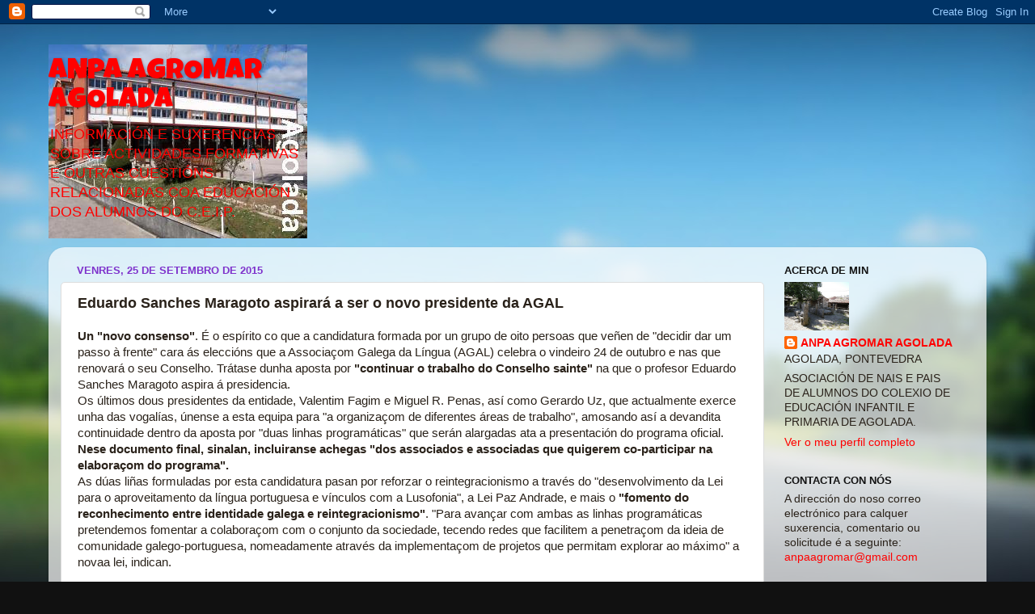

--- FILE ---
content_type: text/html; charset=UTF-8
request_url: https://anpaagromaragolada.blogspot.com/2015/09/eduardo-sanches-maragoto-aspirara-ser-o.html
body_size: 19100
content:
<!DOCTYPE html>
<html class='v2' dir='ltr' lang='gl'>
<head>
<link href='https://www.blogger.com/static/v1/widgets/335934321-css_bundle_v2.css' rel='stylesheet' type='text/css'/>
<meta content='width=1100' name='viewport'/>
<meta content='text/html; charset=UTF-8' http-equiv='Content-Type'/>
<meta content='blogger' name='generator'/>
<link href='https://anpaagromaragolada.blogspot.com/favicon.ico' rel='icon' type='image/x-icon'/>
<link href='http://anpaagromaragolada.blogspot.com/2015/09/eduardo-sanches-maragoto-aspirara-ser-o.html' rel='canonical'/>
<link rel="alternate" type="application/atom+xml" title="ANPA AGROMAR AGOLADA - Atom" href="https://anpaagromaragolada.blogspot.com/feeds/posts/default" />
<link rel="alternate" type="application/rss+xml" title="ANPA AGROMAR AGOLADA - RSS" href="https://anpaagromaragolada.blogspot.com/feeds/posts/default?alt=rss" />
<link rel="service.post" type="application/atom+xml" title="ANPA AGROMAR AGOLADA - Atom" href="https://www.blogger.com/feeds/4632181054130173510/posts/default" />

<link rel="alternate" type="application/atom+xml" title="ANPA AGROMAR AGOLADA - Atom" href="https://anpaagromaragolada.blogspot.com/feeds/6226051086042202764/comments/default" />
<!--Can't find substitution for tag [blog.ieCssRetrofitLinks]-->
<meta content='http://anpaagromaragolada.blogspot.com/2015/09/eduardo-sanches-maragoto-aspirara-ser-o.html' property='og:url'/>
<meta content='Eduardo Sanches Maragoto aspirará a ser o novo presidente da AGAL' property='og:title'/>
<meta content='  Un &quot;novo consenso&quot; . É o espírito co que a candidatura  formada por un grupo de oito persoas que veñen de &quot;decidir dar um  passo à frente&quot;...' property='og:description'/>
<title>ANPA AGROMAR AGOLADA: Eduardo Sanches Maragoto aspirará a ser o novo presidente da AGAL</title>
<style type='text/css'>@font-face{font-family:'Luckiest Guy';font-style:normal;font-weight:400;font-display:swap;src:url(//fonts.gstatic.com/s/luckiestguy/v25/_gP_1RrxsjcxVyin9l9n_j2hQ952ijl7aSqP.woff2)format('woff2');unicode-range:U+0100-02BA,U+02BD-02C5,U+02C7-02CC,U+02CE-02D7,U+02DD-02FF,U+0304,U+0308,U+0329,U+1D00-1DBF,U+1E00-1E9F,U+1EF2-1EFF,U+2020,U+20A0-20AB,U+20AD-20C0,U+2113,U+2C60-2C7F,U+A720-A7FF;}@font-face{font-family:'Luckiest Guy';font-style:normal;font-weight:400;font-display:swap;src:url(//fonts.gstatic.com/s/luckiestguy/v25/_gP_1RrxsjcxVyin9l9n_j2hTd52ijl7aQ.woff2)format('woff2');unicode-range:U+0000-00FF,U+0131,U+0152-0153,U+02BB-02BC,U+02C6,U+02DA,U+02DC,U+0304,U+0308,U+0329,U+2000-206F,U+20AC,U+2122,U+2191,U+2193,U+2212,U+2215,U+FEFF,U+FFFD;}</style>
<style id='page-skin-1' type='text/css'><!--
/*-----------------------------------------------
Blogger Template Style
Name:     Picture Window
Designer: Blogger
URL:      www.blogger.com
----------------------------------------------- */
/* Content
----------------------------------------------- */
body {
font: normal normal 15px Arial, Tahoma, Helvetica, FreeSans, sans-serif;
color: #2a221a;
background: #111111 url(//themes.googleusercontent.com/image?id=1OACCYOE0-eoTRTfsBuX1NMN9nz599ufI1Jh0CggPFA_sK80AGkIr8pLtYRpNUKPmwtEa) repeat-x fixed top center;
}
html body .region-inner {
min-width: 0;
max-width: 100%;
width: auto;
}
.content-outer {
font-size: 90%;
}
a:link {
text-decoration:none;
color: #ff0000;
}
a:visited {
text-decoration:none;
color: #9966cc;
}
a:hover {
text-decoration:underline;
color: #ff32a9;
}
.content-outer {
background: transparent none repeat scroll top left;
-moz-border-radius: 0;
-webkit-border-radius: 0;
-goog-ms-border-radius: 0;
border-radius: 0;
-moz-box-shadow: 0 0 0 rgba(0, 0, 0, .15);
-webkit-box-shadow: 0 0 0 rgba(0, 0, 0, .15);
-goog-ms-box-shadow: 0 0 0 rgba(0, 0, 0, .15);
box-shadow: 0 0 0 rgba(0, 0, 0, .15);
margin: 20px auto;
}
.content-inner {
padding: 0;
}
/* Header
----------------------------------------------- */
.header-outer {
background: transparent none repeat-x scroll top left;
_background-image: none;
color: #ff0000;
-moz-border-radius: 0;
-webkit-border-radius: 0;
-goog-ms-border-radius: 0;
border-radius: 0;
}
.Header img, .Header #header-inner {
-moz-border-radius: 0;
-webkit-border-radius: 0;
-goog-ms-border-radius: 0;
border-radius: 0;
}
.header-inner .Header .titlewrapper,
.header-inner .Header .descriptionwrapper {
padding-left: 0;
padding-right: 0;
}
.Header h1 {
font: normal normal 36px Luckiest Guy;
text-shadow: 1px 1px 3px rgba(0, 0, 0, 0.3);
}
.Header h1 a {
color: #ff0000;
}
.Header .description {
font-size: 130%;
}
/* Tabs
----------------------------------------------- */
.tabs-inner {
margin: .5em 20px 0;
padding: 0;
}
.tabs-inner .section {
margin: 0;
}
.tabs-inner .widget ul {
padding: 0;
background: transparent none repeat scroll bottom;
-moz-border-radius: 0;
-webkit-border-radius: 0;
-goog-ms-border-radius: 0;
border-radius: 0;
}
.tabs-inner .widget li {
border: none;
}
.tabs-inner .widget li a {
display: inline-block;
padding: .5em 1em;
margin-right: .25em;
color: #ffffff;
font: normal normal 15px Arial, Tahoma, Helvetica, FreeSans, sans-serif;
-moz-border-radius: 10px 10px 0 0;
-webkit-border-top-left-radius: 10px;
-webkit-border-top-right-radius: 10px;
-goog-ms-border-radius: 10px 10px 0 0;
border-radius: 10px 10px 0 0;
background: transparent url(https://resources.blogblog.com/blogblog/data/1kt/transparent/black50.png) repeat scroll top left;
border-right: 1px solid transparent;
}
.tabs-inner .widget li:first-child a {
padding-left: 1.25em;
-moz-border-radius-topleft: 10px;
-moz-border-radius-bottomleft: 0;
-webkit-border-top-left-radius: 10px;
-webkit-border-bottom-left-radius: 0;
-goog-ms-border-top-left-radius: 10px;
-goog-ms-border-bottom-left-radius: 0;
border-top-left-radius: 10px;
border-bottom-left-radius: 0;
}
.tabs-inner .widget li.selected a,
.tabs-inner .widget li a:hover {
position: relative;
z-index: 1;
background: transparent url(https://resources.blogblog.com/blogblog/data/1kt/transparent/white80.png) repeat scroll bottom;
color: #ff0000;
-moz-box-shadow: 0 0 3px rgba(0, 0, 0, .15);
-webkit-box-shadow: 0 0 3px rgba(0, 0, 0, .15);
-goog-ms-box-shadow: 0 0 3px rgba(0, 0, 0, .15);
box-shadow: 0 0 3px rgba(0, 0, 0, .15);
}
/* Headings
----------------------------------------------- */
h2 {
font: bold normal 13px Arial, Tahoma, Helvetica, FreeSans, sans-serif;
text-transform: uppercase;
color: #111111;
margin: .5em 0;
}
/* Main
----------------------------------------------- */
.main-outer {
background: transparent url(https://resources.blogblog.com/blogblog/data/1kt/transparent/white80.png) repeat scroll top left;
-moz-border-radius: 20px 20px 0 0;
-webkit-border-top-left-radius: 20px;
-webkit-border-top-right-radius: 20px;
-webkit-border-bottom-left-radius: 0;
-webkit-border-bottom-right-radius: 0;
-goog-ms-border-radius: 20px 20px 0 0;
border-radius: 20px 20px 0 0;
-moz-box-shadow: 0 1px 3px rgba(0, 0, 0, .15);
-webkit-box-shadow: 0 1px 3px rgba(0, 0, 0, .15);
-goog-ms-box-shadow: 0 1px 3px rgba(0, 0, 0, .15);
box-shadow: 0 1px 3px rgba(0, 0, 0, .15);
}
.main-inner {
padding: 15px 20px 20px;
}
.main-inner .column-center-inner {
padding: 0 0;
}
.main-inner .column-left-inner {
padding-left: 0;
}
.main-inner .column-right-inner {
padding-right: 0;
}
/* Posts
----------------------------------------------- */
h3.post-title {
margin: 0;
font: normal bold 18px Arial, Tahoma, Helvetica, FreeSans, sans-serif;
}
.comments h4 {
margin: 1em 0 0;
font: normal bold 18px Arial, Tahoma, Helvetica, FreeSans, sans-serif;
}
.date-header span {
color: #7f33cc;
}
.post-outer {
background-color: #ffffff;
border: solid 1px #dddddd;
-moz-border-radius: 5px;
-webkit-border-radius: 5px;
border-radius: 5px;
-goog-ms-border-radius: 5px;
padding: 15px 20px;
margin: 0 -20px 20px;
}
.post-body {
line-height: 1.4;
font-size: 110%;
position: relative;
}
.post-header {
margin: 0 0 1.5em;
color: #999999;
line-height: 1.6;
}
.post-footer {
margin: .5em 0 0;
color: #999999;
line-height: 1.6;
}
#blog-pager {
font-size: 140%
}
#comments .comment-author {
padding-top: 1.5em;
border-top: dashed 1px #ccc;
border-top: dashed 1px rgba(128, 128, 128, .5);
background-position: 0 1.5em;
}
#comments .comment-author:first-child {
padding-top: 0;
border-top: none;
}
.avatar-image-container {
margin: .2em 0 0;
}
/* Comments
----------------------------------------------- */
.comments .comments-content .icon.blog-author {
background-repeat: no-repeat;
background-image: url([data-uri]);
}
.comments .comments-content .loadmore a {
border-top: 1px solid #ff32a9;
border-bottom: 1px solid #ff32a9;
}
.comments .continue {
border-top: 2px solid #ff32a9;
}
/* Widgets
----------------------------------------------- */
.widget ul, .widget #ArchiveList ul.flat {
padding: 0;
list-style: none;
}
.widget ul li, .widget #ArchiveList ul.flat li {
border-top: dashed 1px #ccc;
border-top: dashed 1px rgba(128, 128, 128, .5);
}
.widget ul li:first-child, .widget #ArchiveList ul.flat li:first-child {
border-top: none;
}
.widget .post-body ul {
list-style: disc;
}
.widget .post-body ul li {
border: none;
}
/* Footer
----------------------------------------------- */
.footer-outer {
color:#cccccc;
background: transparent url(https://resources.blogblog.com/blogblog/data/1kt/transparent/black50.png) repeat scroll top left;
-moz-border-radius: 0 0 20px 20px;
-webkit-border-top-left-radius: 0;
-webkit-border-top-right-radius: 0;
-webkit-border-bottom-left-radius: 20px;
-webkit-border-bottom-right-radius: 20px;
-goog-ms-border-radius: 0 0 20px 20px;
border-radius: 0 0 20px 20px;
-moz-box-shadow: 0 1px 3px rgba(0, 0, 0, .15);
-webkit-box-shadow: 0 1px 3px rgba(0, 0, 0, .15);
-goog-ms-box-shadow: 0 1px 3px rgba(0, 0, 0, .15);
box-shadow: 0 1px 3px rgba(0, 0, 0, .15);
}
.footer-inner {
padding: 10px 20px 20px;
}
.footer-outer a {
color: #99ccee;
}
.footer-outer a:visited {
color: #77aaee;
}
.footer-outer a:hover {
color: #33aaff;
}
.footer-outer .widget h2 {
color: #aaaaaa;
}
/* Mobile
----------------------------------------------- */
html body.mobile {
height: auto;
}
html body.mobile {
min-height: 480px;
background-size: 100% auto;
}
.mobile .body-fauxcolumn-outer {
background: transparent none repeat scroll top left;
}
html .mobile .mobile-date-outer, html .mobile .blog-pager {
border-bottom: none;
background: transparent url(https://resources.blogblog.com/blogblog/data/1kt/transparent/white80.png) repeat scroll top left;
margin-bottom: 10px;
}
.mobile .date-outer {
background: transparent url(https://resources.blogblog.com/blogblog/data/1kt/transparent/white80.png) repeat scroll top left;
}
.mobile .header-outer, .mobile .main-outer,
.mobile .post-outer, .mobile .footer-outer {
-moz-border-radius: 0;
-webkit-border-radius: 0;
-goog-ms-border-radius: 0;
border-radius: 0;
}
.mobile .content-outer,
.mobile .main-outer,
.mobile .post-outer {
background: inherit;
border: none;
}
.mobile .content-outer {
font-size: 100%;
}
.mobile-link-button {
background-color: #ff0000;
}
.mobile-link-button a:link, .mobile-link-button a:visited {
color: #ffffff;
}
.mobile-index-contents {
color: #2a221a;
}
.mobile .tabs-inner .PageList .widget-content {
background: transparent url(https://resources.blogblog.com/blogblog/data/1kt/transparent/white80.png) repeat scroll bottom;
color: #ff0000;
}
.mobile .tabs-inner .PageList .widget-content .pagelist-arrow {
border-left: 1px solid transparent;
}

--></style>
<style id='template-skin-1' type='text/css'><!--
body {
min-width: 1160px;
}
.content-outer, .content-fauxcolumn-outer, .region-inner {
min-width: 1160px;
max-width: 1160px;
_width: 1160px;
}
.main-inner .columns {
padding-left: 0px;
padding-right: 260px;
}
.main-inner .fauxcolumn-center-outer {
left: 0px;
right: 260px;
/* IE6 does not respect left and right together */
_width: expression(this.parentNode.offsetWidth -
parseInt("0px") -
parseInt("260px") + 'px');
}
.main-inner .fauxcolumn-left-outer {
width: 0px;
}
.main-inner .fauxcolumn-right-outer {
width: 260px;
}
.main-inner .column-left-outer {
width: 0px;
right: 100%;
margin-left: -0px;
}
.main-inner .column-right-outer {
width: 260px;
margin-right: -260px;
}
#layout {
min-width: 0;
}
#layout .content-outer {
min-width: 0;
width: 800px;
}
#layout .region-inner {
min-width: 0;
width: auto;
}
body#layout div.add_widget {
padding: 8px;
}
body#layout div.add_widget a {
margin-left: 32px;
}
--></style>
<style>
    body {background-image:url(\/\/themes.googleusercontent.com\/image?id=1OACCYOE0-eoTRTfsBuX1NMN9nz599ufI1Jh0CggPFA_sK80AGkIr8pLtYRpNUKPmwtEa);}
    
@media (max-width: 200px) { body {background-image:url(\/\/themes.googleusercontent.com\/image?id=1OACCYOE0-eoTRTfsBuX1NMN9nz599ufI1Jh0CggPFA_sK80AGkIr8pLtYRpNUKPmwtEa&options=w200);}}
@media (max-width: 400px) and (min-width: 201px) { body {background-image:url(\/\/themes.googleusercontent.com\/image?id=1OACCYOE0-eoTRTfsBuX1NMN9nz599ufI1Jh0CggPFA_sK80AGkIr8pLtYRpNUKPmwtEa&options=w400);}}
@media (max-width: 800px) and (min-width: 401px) { body {background-image:url(\/\/themes.googleusercontent.com\/image?id=1OACCYOE0-eoTRTfsBuX1NMN9nz599ufI1Jh0CggPFA_sK80AGkIr8pLtYRpNUKPmwtEa&options=w800);}}
@media (max-width: 1200px) and (min-width: 801px) { body {background-image:url(\/\/themes.googleusercontent.com\/image?id=1OACCYOE0-eoTRTfsBuX1NMN9nz599ufI1Jh0CggPFA_sK80AGkIr8pLtYRpNUKPmwtEa&options=w1200);}}
/* Last tag covers anything over one higher than the previous max-size cap. */
@media (min-width: 1201px) { body {background-image:url(\/\/themes.googleusercontent.com\/image?id=1OACCYOE0-eoTRTfsBuX1NMN9nz599ufI1Jh0CggPFA_sK80AGkIr8pLtYRpNUKPmwtEa&options=w1600);}}
  </style>
<link href='https://www.blogger.com/dyn-css/authorization.css?targetBlogID=4632181054130173510&amp;zx=1ea8da02-8f6c-4a7e-aa92-010ae537ac05' media='none' onload='if(media!=&#39;all&#39;)media=&#39;all&#39;' rel='stylesheet'/><noscript><link href='https://www.blogger.com/dyn-css/authorization.css?targetBlogID=4632181054130173510&amp;zx=1ea8da02-8f6c-4a7e-aa92-010ae537ac05' rel='stylesheet'/></noscript>
<meta name='google-adsense-platform-account' content='ca-host-pub-1556223355139109'/>
<meta name='google-adsense-platform-domain' content='blogspot.com'/>

</head>
<body class='loading variant-open'>
<div class='navbar section' id='navbar' name='Barra de navegación'><div class='widget Navbar' data-version='1' id='Navbar1'><script type="text/javascript">
    function setAttributeOnload(object, attribute, val) {
      if(window.addEventListener) {
        window.addEventListener('load',
          function(){ object[attribute] = val; }, false);
      } else {
        window.attachEvent('onload', function(){ object[attribute] = val; });
      }
    }
  </script>
<div id="navbar-iframe-container"></div>
<script type="text/javascript" src="https://apis.google.com/js/platform.js"></script>
<script type="text/javascript">
      gapi.load("gapi.iframes:gapi.iframes.style.bubble", function() {
        if (gapi.iframes && gapi.iframes.getContext) {
          gapi.iframes.getContext().openChild({
              url: 'https://www.blogger.com/navbar/4632181054130173510?po\x3d6226051086042202764\x26origin\x3dhttps://anpaagromaragolada.blogspot.com',
              where: document.getElementById("navbar-iframe-container"),
              id: "navbar-iframe"
          });
        }
      });
    </script><script type="text/javascript">
(function() {
var script = document.createElement('script');
script.type = 'text/javascript';
script.src = '//pagead2.googlesyndication.com/pagead/js/google_top_exp.js';
var head = document.getElementsByTagName('head')[0];
if (head) {
head.appendChild(script);
}})();
</script>
</div></div>
<div class='body-fauxcolumns'>
<div class='fauxcolumn-outer body-fauxcolumn-outer'>
<div class='cap-top'>
<div class='cap-left'></div>
<div class='cap-right'></div>
</div>
<div class='fauxborder-left'>
<div class='fauxborder-right'></div>
<div class='fauxcolumn-inner'>
</div>
</div>
<div class='cap-bottom'>
<div class='cap-left'></div>
<div class='cap-right'></div>
</div>
</div>
</div>
<div class='content'>
<div class='content-fauxcolumns'>
<div class='fauxcolumn-outer content-fauxcolumn-outer'>
<div class='cap-top'>
<div class='cap-left'></div>
<div class='cap-right'></div>
</div>
<div class='fauxborder-left'>
<div class='fauxborder-right'></div>
<div class='fauxcolumn-inner'>
</div>
</div>
<div class='cap-bottom'>
<div class='cap-left'></div>
<div class='cap-right'></div>
</div>
</div>
</div>
<div class='content-outer'>
<div class='content-cap-top cap-top'>
<div class='cap-left'></div>
<div class='cap-right'></div>
</div>
<div class='fauxborder-left content-fauxborder-left'>
<div class='fauxborder-right content-fauxborder-right'></div>
<div class='content-inner'>
<header>
<div class='header-outer'>
<div class='header-cap-top cap-top'>
<div class='cap-left'></div>
<div class='cap-right'></div>
</div>
<div class='fauxborder-left header-fauxborder-left'>
<div class='fauxborder-right header-fauxborder-right'></div>
<div class='region-inner header-inner'>
<div class='header section' id='header' name='Cabeceira'><div class='widget Header' data-version='1' id='Header1'>
<div id='header-inner' style='background-image: url("https://blogger.googleusercontent.com/img/b/R29vZ2xl/AVvXsEjdlhwxW6qdjAsMfw5FfxD_QjXC-qVu70Nxje3sDFD91_p5i3hnH41z9mzuVVNLY7wFdfdaCjL-Rpq7p2Wp_6CCVgmGd3R4N93JVDIAwnOP-zCjCR322AiwiIf4nRCxTnTQvyQQ7uHkma-S/s1600-r/index.1.jpg"); background-position: left; width: 320px; min-height: 240px; _height: 240px; background-repeat: no-repeat; '>
<div class='titlewrapper' style='background: transparent'>
<h1 class='title' style='background: transparent; border-width: 0px'>
<a href='https://anpaagromaragolada.blogspot.com/'>
ANPA AGROMAR AGOLADA
</a>
</h1>
</div>
<div class='descriptionwrapper'>
<p class='description'><span>INFORMACIÓN E SUXERENCIAS SOBRE ACTIVIDADES FORMATIVAS E OUTRAS CUESTIÓNS RELACIONADAS COA EDUCACIÓN DOS ALUMNOS DO C.E.I.P.</span></p>
</div>
</div>
</div></div>
</div>
</div>
<div class='header-cap-bottom cap-bottom'>
<div class='cap-left'></div>
<div class='cap-right'></div>
</div>
</div>
</header>
<div class='tabs-outer'>
<div class='tabs-cap-top cap-top'>
<div class='cap-left'></div>
<div class='cap-right'></div>
</div>
<div class='fauxborder-left tabs-fauxborder-left'>
<div class='fauxborder-right tabs-fauxborder-right'></div>
<div class='region-inner tabs-inner'>
<div class='tabs no-items section' id='crosscol' name='Entre columnas'></div>
<div class='tabs no-items section' id='crosscol-overflow' name='Cross-Column 2'></div>
</div>
</div>
<div class='tabs-cap-bottom cap-bottom'>
<div class='cap-left'></div>
<div class='cap-right'></div>
</div>
</div>
<div class='main-outer'>
<div class='main-cap-top cap-top'>
<div class='cap-left'></div>
<div class='cap-right'></div>
</div>
<div class='fauxborder-left main-fauxborder-left'>
<div class='fauxborder-right main-fauxborder-right'></div>
<div class='region-inner main-inner'>
<div class='columns fauxcolumns'>
<div class='fauxcolumn-outer fauxcolumn-center-outer'>
<div class='cap-top'>
<div class='cap-left'></div>
<div class='cap-right'></div>
</div>
<div class='fauxborder-left'>
<div class='fauxborder-right'></div>
<div class='fauxcolumn-inner'>
</div>
</div>
<div class='cap-bottom'>
<div class='cap-left'></div>
<div class='cap-right'></div>
</div>
</div>
<div class='fauxcolumn-outer fauxcolumn-left-outer'>
<div class='cap-top'>
<div class='cap-left'></div>
<div class='cap-right'></div>
</div>
<div class='fauxborder-left'>
<div class='fauxborder-right'></div>
<div class='fauxcolumn-inner'>
</div>
</div>
<div class='cap-bottom'>
<div class='cap-left'></div>
<div class='cap-right'></div>
</div>
</div>
<div class='fauxcolumn-outer fauxcolumn-right-outer'>
<div class='cap-top'>
<div class='cap-left'></div>
<div class='cap-right'></div>
</div>
<div class='fauxborder-left'>
<div class='fauxborder-right'></div>
<div class='fauxcolumn-inner'>
</div>
</div>
<div class='cap-bottom'>
<div class='cap-left'></div>
<div class='cap-right'></div>
</div>
</div>
<!-- corrects IE6 width calculation -->
<div class='columns-inner'>
<div class='column-center-outer'>
<div class='column-center-inner'>
<div class='main section' id='main' name='Principal'><div class='widget Blog' data-version='1' id='Blog1'>
<div class='blog-posts hfeed'>

          <div class="date-outer">
        
<h2 class='date-header'><span>venres, 25 de setembro de 2015</span></h2>

          <div class="date-posts">
        
<div class='post-outer'>
<div class='post hentry uncustomized-post-template' itemprop='blogPost' itemscope='itemscope' itemtype='http://schema.org/BlogPosting'>
<meta content='4632181054130173510' itemprop='blogId'/>
<meta content='6226051086042202764' itemprop='postId'/>
<a name='6226051086042202764'></a>
<h3 class='post-title entry-title' itemprop='name'>
Eduardo Sanches Maragoto aspirará a ser o novo presidente da AGAL
</h3>
<div class='post-header'>
<div class='post-header-line-1'></div>
</div>
<div class='post-body entry-content' id='post-body-6226051086042202764' itemprop='description articleBody'>

 <strong>Un "novo consenso"</strong>. É o espírito co que a candidatura 
formada por un grupo de oito persoas que veñen de "decidir dar um 
passo&nbsp;à frente" cara ás eleccións que a Associaçom Galega da Língua 
(AGAL) celebra o vindeiro 24 de outubro e nas que renovará o seu 
Conselho. Trátase dunha aposta por<strong> "continuar o trabalho do Conselho sainte"</strong> na que o profesor Eduardo Sanches Maragoto aspira á presidencia.<br />


 Os últimos dous presidentes da entidade, Valentim Fagim e Miguel R. 
Penas, así como Gerardo Uz, que actualmente exerce unha das vogalías, 
únense a esta equipa para "a organizaçom de diferentes áreas de 
trabalho", amosando así a devandita continuidade dentro da aposta por 
"duas linhas programáticas" que serán alargadas ata a presentación do 
programa oficial. <strong>Nese documento final, sinalan, incluiranse 
achegas "dos&nbsp;associados e associadas que quigerem co-participar na 
elaboraçom do programa".</strong><br />


 As dúas liñas formuladas por esta candidatura pasan por reforzar o 
reintegracionismo a través do "desenvolvimento da Lei para o 
aproveitamento da língua portuguesa e vínculos com a Lusofonia", a Lei 
Paz Andrade, e mais o <strong>"fomento do reconhecimento entre identidade galega e reintegracionismo"</strong>.
 "Para avançar com ambas as linhas programáticas pretendemos fomentar a 
colaboraçom com o conjunto da sociedade, tecendo redes que facilitem a 
penetraçom da ideia de comunidade galego-portuguesa, nomeadamente 
através da implementaçom de projetos que permitam explorar ao máximo" a 
novaa lei, indican.<br />

<blockquote>
 
  A candidatura conta co apoio dos dous últimos presidentes da entidade e inspírase na procura dun "novo consenso" lingüístico<br />

</blockquote>
"Para além destas linhas programáticas -engaden-, esta candidatura também vai submeter a consulta a <strong>otimizaçom das duas tradiçons gráficas que convivem no reintegracionismo"</strong>. Trátase, aclaran, de "saber se é considerado conveniente avançar para umha norma unitária que as aglutine".<br />


 <strong>O equipo encabezado por Sanches Maragoto presenta a Carlos Quiroga como vicepresidente, </strong>a
 Eliseu Mera como secretario e a José Calleja como responsable de 
finanzas. O novo Conselho da Agal completaríano, como vogais, Susana 
Arins, Jon Amil, Ricardo Gil e Xico Bugueiro.
<div style='clear: both;'></div>
</div>
<div class='post-footer'>
<div class='post-footer-line post-footer-line-1'>
<span class='post-author vcard'>
Publicado por
<span class='fn' itemprop='author' itemscope='itemscope' itemtype='http://schema.org/Person'>
<meta content='https://www.blogger.com/profile/05903143494254368416' itemprop='url'/>
<a class='g-profile' href='https://www.blogger.com/profile/05903143494254368416' rel='author' title='author profile'>
<span itemprop='name'>ANPA AGROMAR AGOLADA</span>
</a>
</span>
</span>
<span class='post-timestamp'>
ás
<meta content='http://anpaagromaragolada.blogspot.com/2015/09/eduardo-sanches-maragoto-aspirara-ser-o.html' itemprop='url'/>
<a class='timestamp-link' href='https://anpaagromaragolada.blogspot.com/2015/09/eduardo-sanches-maragoto-aspirara-ser-o.html' rel='bookmark' title='permanent link'><abbr class='published' itemprop='datePublished' title='2015-09-25T07:25:00+01:00'>07:25</abbr></a>
</span>
<span class='post-comment-link'>
</span>
<span class='post-icons'>
<span class='item-control blog-admin pid-547425483'>
<a href='https://www.blogger.com/post-edit.g?blogID=4632181054130173510&postID=6226051086042202764&from=pencil' title='Editar publicación'>
<img alt='' class='icon-action' height='18' src='https://resources.blogblog.com/img/icon18_edit_allbkg.gif' width='18'/>
</a>
</span>
</span>
<div class='post-share-buttons goog-inline-block'>
<a class='goog-inline-block share-button sb-email' href='https://www.blogger.com/share-post.g?blogID=4632181054130173510&postID=6226051086042202764&target=email' target='_blank' title='Enviar por correo electrónico'><span class='share-button-link-text'>Enviar por correo electrónico</span></a><a class='goog-inline-block share-button sb-blog' href='https://www.blogger.com/share-post.g?blogID=4632181054130173510&postID=6226051086042202764&target=blog' onclick='window.open(this.href, "_blank", "height=270,width=475"); return false;' target='_blank' title='BlogThis!'><span class='share-button-link-text'>BlogThis!</span></a><a class='goog-inline-block share-button sb-twitter' href='https://www.blogger.com/share-post.g?blogID=4632181054130173510&postID=6226051086042202764&target=twitter' target='_blank' title='Compartir en X'><span class='share-button-link-text'>Compartir en X</span></a><a class='goog-inline-block share-button sb-facebook' href='https://www.blogger.com/share-post.g?blogID=4632181054130173510&postID=6226051086042202764&target=facebook' onclick='window.open(this.href, "_blank", "height=430,width=640"); return false;' target='_blank' title='Compartir en Facebook'><span class='share-button-link-text'>Compartir en Facebook</span></a><a class='goog-inline-block share-button sb-pinterest' href='https://www.blogger.com/share-post.g?blogID=4632181054130173510&postID=6226051086042202764&target=pinterest' target='_blank' title='Compartir en Pinterest'><span class='share-button-link-text'>Compartir en Pinterest</span></a>
</div>
</div>
<div class='post-footer-line post-footer-line-2'>
<span class='post-labels'>
</span>
</div>
<div class='post-footer-line post-footer-line-3'>
<span class='post-location'>
</span>
</div>
</div>
</div>
<div class='comments' id='comments'>
<a name='comments'></a>
<h4>Ningún comentario:</h4>
<div id='Blog1_comments-block-wrapper'>
<dl class='avatar-comment-indent' id='comments-block'>
</dl>
</div>
<p class='comment-footer'>
<div class='comment-form'>
<a name='comment-form'></a>
<h4 id='comment-post-message'>Publicar un comentario</h4>
<p>
</p>
<a href='https://www.blogger.com/comment/frame/4632181054130173510?po=6226051086042202764&hl=gl&saa=85391&origin=https://anpaagromaragolada.blogspot.com' id='comment-editor-src'></a>
<iframe allowtransparency='true' class='blogger-iframe-colorize blogger-comment-from-post' frameborder='0' height='410px' id='comment-editor' name='comment-editor' src='' width='100%'></iframe>
<script src='https://www.blogger.com/static/v1/jsbin/2830521187-comment_from_post_iframe.js' type='text/javascript'></script>
<script type='text/javascript'>
      BLOG_CMT_createIframe('https://www.blogger.com/rpc_relay.html');
    </script>
</div>
</p>
</div>
</div>

        </div></div>
      
</div>
<div class='blog-pager' id='blog-pager'>
<span id='blog-pager-newer-link'>
<a class='blog-pager-newer-link' href='https://anpaagromaragolada.blogspot.com/2015/09/umha-norma-inteiramente-lusofona-que.html' id='Blog1_blog-pager-newer-link' title='Publicación máis recente'>Publicación máis recente</a>
</span>
<span id='blog-pager-older-link'>
<a class='blog-pager-older-link' href='https://anpaagromaragolada.blogspot.com/2015/09/ao-cole-andando-os-caminos-escolares.html' id='Blog1_blog-pager-older-link' title='Publicación máis antiga'>Publicación máis antiga</a>
</span>
<a class='home-link' href='https://anpaagromaragolada.blogspot.com/'>Inicio</a>
</div>
<div class='clear'></div>
<div class='post-feeds'>
<div class='feed-links'>
Subscribirse a:
<a class='feed-link' href='https://anpaagromaragolada.blogspot.com/feeds/6226051086042202764/comments/default' target='_blank' type='application/atom+xml'>Publicar comentarios (Atom)</a>
</div>
</div>
</div></div>
</div>
</div>
<div class='column-left-outer'>
<div class='column-left-inner'>
<aside>
</aside>
</div>
</div>
<div class='column-right-outer'>
<div class='column-right-inner'>
<aside>
<div class='sidebar section' id='sidebar-right-1'><div class='widget Profile' data-version='1' id='Profile1'>
<h2>Acerca de min</h2>
<div class='widget-content'>
<a href='https://www.blogger.com/profile/05903143494254368416'><img alt='A miña foto' class='profile-img' height='60' src='//blogger.googleusercontent.com/img/b/R29vZ2xl/AVvXsEhD7xULoOKaka-nvlcFlTSTt3QBfwTOTnx_uTpl5CmKJIpTeSRxbBL3C1P7sa7EoxihJUrmTRe4FukcHiaY8dgTbDwUnsRNlIrLUlAu3SMP_vZrRzebOh8iy_ALwHUiQg/s220/pendellos.jpg' width='80'/></a>
<dl class='profile-datablock'>
<dt class='profile-data'>
<a class='profile-name-link g-profile' href='https://www.blogger.com/profile/05903143494254368416' rel='author' style='background-image: url(//www.blogger.com/img/logo-16.png);'>
ANPA AGROMAR AGOLADA
</a>
</dt>
<dd class='profile-data'>AGOLADA, PONTEVEDRA</dd>
<dd class='profile-textblock'>ASOCIACIÓN DE NAIS E PAIS DE ALUMNOS DO COLEXIO DE EDUCACIÓN INFANTIL E PRIMARIA DE AGOLADA.</dd>
</dl>
<a class='profile-link' href='https://www.blogger.com/profile/05903143494254368416' rel='author'>Ver o meu perfil completo</a>
<div class='clear'></div>
</div>
</div><div class='widget Text' data-version='1' id='Text1'>
<h2 class='title'>CONTACTA CON NÓS</h2>
<div class='widget-content'>
A dirección do noso correo electrónico para calquer suxerencia, comentario ou solicitude é a seguinte: <a href="mailto:anpaagromar@gmail.com">anpaagromar@gmail.com</a><br />
</div>
<div class='clear'></div>
</div><div class='widget BlogArchive' data-version='1' id='BlogArchive1'>
<h2>Arquivo do blog</h2>
<div class='widget-content'>
<div id='ArchiveList'>
<div id='BlogArchive1_ArchiveList'>
<ul class='hierarchy'>
<li class='archivedate collapsed'>
<a class='toggle' href='javascript:void(0)'>
<span class='zippy'>

        &#9658;&#160;
      
</span>
</a>
<a class='post-count-link' href='https://anpaagromaragolada.blogspot.com/2016/'>
2016
</a>
<span class='post-count' dir='ltr'>(1537)</span>
<ul class='hierarchy'>
<li class='archivedate collapsed'>
<a class='toggle' href='javascript:void(0)'>
<span class='zippy'>

        &#9658;&#160;
      
</span>
</a>
<a class='post-count-link' href='https://anpaagromaragolada.blogspot.com/2016/12/'>
decembro
</a>
<span class='post-count' dir='ltr'>(35)</span>
</li>
</ul>
<ul class='hierarchy'>
<li class='archivedate collapsed'>
<a class='toggle' href='javascript:void(0)'>
<span class='zippy'>

        &#9658;&#160;
      
</span>
</a>
<a class='post-count-link' href='https://anpaagromaragolada.blogspot.com/2016/11/'>
novembro
</a>
<span class='post-count' dir='ltr'>(111)</span>
</li>
</ul>
<ul class='hierarchy'>
<li class='archivedate collapsed'>
<a class='toggle' href='javascript:void(0)'>
<span class='zippy'>

        &#9658;&#160;
      
</span>
</a>
<a class='post-count-link' href='https://anpaagromaragolada.blogspot.com/2016/10/'>
outubro
</a>
<span class='post-count' dir='ltr'>(155)</span>
</li>
</ul>
<ul class='hierarchy'>
<li class='archivedate collapsed'>
<a class='toggle' href='javascript:void(0)'>
<span class='zippy'>

        &#9658;&#160;
      
</span>
</a>
<a class='post-count-link' href='https://anpaagromaragolada.blogspot.com/2016/09/'>
setembro
</a>
<span class='post-count' dir='ltr'>(142)</span>
</li>
</ul>
<ul class='hierarchy'>
<li class='archivedate collapsed'>
<a class='toggle' href='javascript:void(0)'>
<span class='zippy'>

        &#9658;&#160;
      
</span>
</a>
<a class='post-count-link' href='https://anpaagromaragolada.blogspot.com/2016/08/'>
agosto
</a>
<span class='post-count' dir='ltr'>(137)</span>
</li>
</ul>
<ul class='hierarchy'>
<li class='archivedate collapsed'>
<a class='toggle' href='javascript:void(0)'>
<span class='zippy'>

        &#9658;&#160;
      
</span>
</a>
<a class='post-count-link' href='https://anpaagromaragolada.blogspot.com/2016/07/'>
xullo
</a>
<span class='post-count' dir='ltr'>(91)</span>
</li>
</ul>
<ul class='hierarchy'>
<li class='archivedate collapsed'>
<a class='toggle' href='javascript:void(0)'>
<span class='zippy'>

        &#9658;&#160;
      
</span>
</a>
<a class='post-count-link' href='https://anpaagromaragolada.blogspot.com/2016/06/'>
xuño
</a>
<span class='post-count' dir='ltr'>(153)</span>
</li>
</ul>
<ul class='hierarchy'>
<li class='archivedate collapsed'>
<a class='toggle' href='javascript:void(0)'>
<span class='zippy'>

        &#9658;&#160;
      
</span>
</a>
<a class='post-count-link' href='https://anpaagromaragolada.blogspot.com/2016/05/'>
maio
</a>
<span class='post-count' dir='ltr'>(165)</span>
</li>
</ul>
<ul class='hierarchy'>
<li class='archivedate collapsed'>
<a class='toggle' href='javascript:void(0)'>
<span class='zippy'>

        &#9658;&#160;
      
</span>
</a>
<a class='post-count-link' href='https://anpaagromaragolada.blogspot.com/2016/04/'>
abril
</a>
<span class='post-count' dir='ltr'>(169)</span>
</li>
</ul>
<ul class='hierarchy'>
<li class='archivedate collapsed'>
<a class='toggle' href='javascript:void(0)'>
<span class='zippy'>

        &#9658;&#160;
      
</span>
</a>
<a class='post-count-link' href='https://anpaagromaragolada.blogspot.com/2016/03/'>
marzo
</a>
<span class='post-count' dir='ltr'>(163)</span>
</li>
</ul>
<ul class='hierarchy'>
<li class='archivedate collapsed'>
<a class='toggle' href='javascript:void(0)'>
<span class='zippy'>

        &#9658;&#160;
      
</span>
</a>
<a class='post-count-link' href='https://anpaagromaragolada.blogspot.com/2016/02/'>
febreiro
</a>
<span class='post-count' dir='ltr'>(133)</span>
</li>
</ul>
<ul class='hierarchy'>
<li class='archivedate collapsed'>
<a class='toggle' href='javascript:void(0)'>
<span class='zippy'>

        &#9658;&#160;
      
</span>
</a>
<a class='post-count-link' href='https://anpaagromaragolada.blogspot.com/2016/01/'>
xaneiro
</a>
<span class='post-count' dir='ltr'>(83)</span>
</li>
</ul>
</li>
</ul>
<ul class='hierarchy'>
<li class='archivedate expanded'>
<a class='toggle' href='javascript:void(0)'>
<span class='zippy toggle-open'>

        &#9660;&#160;
      
</span>
</a>
<a class='post-count-link' href='https://anpaagromaragolada.blogspot.com/2015/'>
2015
</a>
<span class='post-count' dir='ltr'>(1622)</span>
<ul class='hierarchy'>
<li class='archivedate collapsed'>
<a class='toggle' href='javascript:void(0)'>
<span class='zippy'>

        &#9658;&#160;
      
</span>
</a>
<a class='post-count-link' href='https://anpaagromaragolada.blogspot.com/2015/12/'>
decembro
</a>
<span class='post-count' dir='ltr'>(101)</span>
</li>
</ul>
<ul class='hierarchy'>
<li class='archivedate collapsed'>
<a class='toggle' href='javascript:void(0)'>
<span class='zippy'>

        &#9658;&#160;
      
</span>
</a>
<a class='post-count-link' href='https://anpaagromaragolada.blogspot.com/2015/11/'>
novembro
</a>
<span class='post-count' dir='ltr'>(124)</span>
</li>
</ul>
<ul class='hierarchy'>
<li class='archivedate collapsed'>
<a class='toggle' href='javascript:void(0)'>
<span class='zippy'>

        &#9658;&#160;
      
</span>
</a>
<a class='post-count-link' href='https://anpaagromaragolada.blogspot.com/2015/10/'>
outubro
</a>
<span class='post-count' dir='ltr'>(161)</span>
</li>
</ul>
<ul class='hierarchy'>
<li class='archivedate expanded'>
<a class='toggle' href='javascript:void(0)'>
<span class='zippy toggle-open'>

        &#9660;&#160;
      
</span>
</a>
<a class='post-count-link' href='https://anpaagromaragolada.blogspot.com/2015/09/'>
setembro
</a>
<span class='post-count' dir='ltr'>(165)</span>
<ul class='posts'>
<li><a href='https://anpaagromaragolada.blogspot.com/2015/09/a-lingua-para-quem-trabalha.html'>A língua para quem a trabalha</a></li>
<li><a href='https://anpaagromaragolada.blogspot.com/2015/09/o-observatorio-da-cultura-salienta-un.html'>O Observatorio da Cultura salienta un medre do ebo...</a></li>
<li><a href='https://anpaagromaragolada.blogspot.com/2015/09/anxo-carracedo-dara-o-seu-nome-un.html'>Anxo Carracedo dará o seu nome a un laboratorio do...</a></li>
<li><a href='https://anpaagromaragolada.blogspot.com/2015/09/a-uvigo-doa-equipos-informaticos.html'>A UVigo doa equipos informáticos reciclados a enti...</a></li>
<li><a href='https://anpaagromaragolada.blogspot.com/2015/09/por-permitir-manifestacions-misoxinas.html'>Por permitir manifestacións misóxinas, homófobas, ...</a></li>
<li><a href='https://anpaagromaragolada.blogspot.com/2015/09/voto-en-contra-dos-conselleiros-de.html'>Voto en contra dos conselleiros de CEAPA ao inform...</a></li>
<li><a href='https://anpaagromaragolada.blogspot.com/2015/09/un-seminario-achega-os-mapas-dixitais.html'>Un seminario achega os mapas dixitais aos labores ...</a></li>
<li><a href='https://anpaagromaragolada.blogspot.com/2015/09/e-isto-da-educacion-social-que-e.html'>E isto da Educación Social&#8230; Que é?</a></li>
<li><a href='https://anpaagromaragolada.blogspot.com/2015/09/o-pp-fecha-porta-debater-no-parlamento.html'>O PP fecha a porta a debater no Parlamento sobre o...</a></li>
<li><a href='https://anpaagromaragolada.blogspot.com/2015/09/confluencia-das-duas-tradicoes-graficas.html'>Confluência das duas tradições gráficas que conviv...</a></li>
<li><a href='https://anpaagromaragolada.blogspot.com/2015/09/a-mesa-e-o-concello-de-santiago.html'>A Mesa e o Concello de Santiago recuperan a normal...</a></li>
<li><a href='https://anpaagromaragolada.blogspot.com/2015/09/os-bos-e-malos-usos-das-tic-ao-detalle.html'>Os bos e malos usos das TIC, ao detalle na xira Ra...</a></li>
<li><a href='https://anpaagromaragolada.blogspot.com/2015/09/a-cig-ensino-manifesta-que-non_29.html'>A CIG-Ensino manifesta que non merecemos un presid...</a></li>
<li><a href='https://anpaagromaragolada.blogspot.com/2015/09/a-xunta-debelle-92-millons-aos-seus.html'>A Xunta débelle 92 millóns aos seus funcionarios</a></li>
<li><a href='https://anpaagromaragolada.blogspot.com/2015/09/o-formato-dixital-xa-representa-1-de.html'>O formato dixital xa representa 1 de cada 4 lanzam...</a></li>
<li><a href='https://anpaagromaragolada.blogspot.com/2015/09/mais-de-11-mil-apoios-ilp-para.html'>Máis de 11 mil apoios á ILP para valorizar a obra ...</a></li>
<li><a href='https://anpaagromaragolada.blogspot.com/2015/09/nace-revista-dixital-en-galego-tanxente.html'>Nace a revista dixital en galego Tanxente</a></li>
<li><a href='https://anpaagromaragolada.blogspot.com/2015/09/na-galiza-um-padrom-nacional-como-em.html'>Na Galiza, um padrom nacional, como em todo o mundo</a></li>
<li><a href='https://anpaagromaragolada.blogspot.com/2015/09/que-se-acaben-os-deberes.html'>Que se acaben os deberes?</a></li>
<li><a href='https://anpaagromaragolada.blogspot.com/2015/09/feixo-lanzou-pedra-contra-o-galego-e.html'>Feixó lanzou a pedra contra o galego e agocha a ma...</a></li>
<li><a href='https://anpaagromaragolada.blogspot.com/2015/09/ecity-busca-voluntariado-na-uvigo-para.html'>eCity busca voluntariado na UVigo para impulsar a ...</a></li>
<li><a href='https://anpaagromaragolada.blogspot.com/2015/09/a-cig-ensino-manifesta-que-non.html'>A CIG-Ensino manifesta que non merecemos un presid...</a></li>
<li><a href='https://anpaagromaragolada.blogspot.com/2015/09/a-aelg-tece-o-futuro-da-literatura.html'>A AELG tece o futuro da literatura galega</a></li>
<li><a href='https://anpaagromaragolada.blogspot.com/2015/09/aproban-selectividade-un-676-dos.html'>Aproban a selectividade un 67,6% dos alumnos prese...</a></li>
<li><a href='https://anpaagromaragolada.blogspot.com/2015/09/umha-norma-inteiramente-lusofona-que.html'>Umha norma inteiramente lusófona que abranja a nos...</a></li>
<li><a href='https://anpaagromaragolada.blogspot.com/2015/09/eduardo-sanches-maragoto-aspirara-ser-o.html'>Eduardo Sanches Maragoto aspirará a ser o novo pre...</a></li>
<li><a href='https://anpaagromaragolada.blogspot.com/2015/09/ao-cole-andando-os-caminos-escolares.html'>Ao cole andando: Os camiños escolares esténdense p...</a></li>
<li><a href='https://anpaagromaragolada.blogspot.com/2015/09/pedirian-un-ingles-ou-un-frances-que.html'>&quot;Pedirían a un inglés ou a un francés que redixise...</a></li>
<li><a href='https://anpaagromaragolada.blogspot.com/2015/09/ao-tribunal-europeo-contra-o-decreto-do.html'>Ao Tribunal Europeo contra o decreto do Plurilingü...</a></li>
<li><a href='https://anpaagromaragolada.blogspot.com/2015/09/exito-na-rede-do-primeiro-diccionario.html'>Éxito na rede do primeiro diccionario dixital de s...</a></li>
<li><a href='https://anpaagromaragolada.blogspot.com/2015/09/mais-de-500-alumnos-da-usc-non-poderan.html'>&#8220;Máis de 500 alumnos da USC non poderán rematar a ...</a></li>
<li><a href='https://anpaagromaragolada.blogspot.com/2015/09/steg-critica-que-conselharia-faga.html'>STEG critica que a Conselharia faga publicidade de...</a></li>
<li><a href='https://anpaagromaragolada.blogspot.com/2015/09/ceapa-denuncia-un-novo-inicio-de-curso.html'>CEAPA denuncia un novo inicio de curso escolar 201...</a></li>
<li><a href='https://anpaagromaragolada.blogspot.com/2015/09/os-recursos-para-o-ensino-terian-que.html'>&#8220;Os recursos para o ensino terían que redobrarse n...</a></li>
<li><a href='https://anpaagromaragolada.blogspot.com/2015/09/denuncian-cepsa-por-impedir-formular.html'>Denuncian Cepsa por impedir formular unha queixa e...</a></li>
<li><a href='https://anpaagromaragolada.blogspot.com/2015/09/sobre-os-materiais-audiovisuais-ou.html'>Sobre os materiais audiovisuais ou Kafka na Galiza</a></li>
<li><a href='https://anpaagromaragolada.blogspot.com/2015/09/mais-de-570-persoas-sen-fogar-se.html'>Máis de 570 persoas sen fogar se aloxaron en centr...</a></li>
<li><a href='https://anpaagromaragolada.blogspot.com/2015/09/lingua-nacional-38.html'>Língua Nacional: 38 %</a></li>
<li><a href='https://anpaagromaragolada.blogspot.com/2015/09/toda-informacom-sobre-os-novos-cursos.html'>Toda a informaçom sobre os novos cursos da Semente...</a></li>
<li><a href='https://anpaagromaragolada.blogspot.com/2015/09/mais-de-100000-consultas-para-o.html'>Máis de 100.000 consultas para o Dicionario de Sin...</a></li>
<li><a href='https://anpaagromaragolada.blogspot.com/2015/09/a-un-exame-de-rematar-carreira-ou-dous.html'>A un exame de rematar a carreira ou a dous anos: A...</a></li>
<li><a href='https://anpaagromaragolada.blogspot.com/2015/09/a-mesa-considera-inadmisibeis-e.html'>A Mesa considera inadmisíbeis e vergoñentas a decl...</a></li>
<li><a href='https://anpaagromaragolada.blogspot.com/2015/09/os-escritores-abordan-os-retos-do.html'>Os escritores abordan os retos do futuro no seu VI...</a></li>
<li><a href='https://anpaagromaragolada.blogspot.com/2015/09/xuventude-galicia-net-remata-con.html'>Xuventude Galicia Net remata con reducida asistenc...</a></li>
<li><a href='https://anpaagromaragolada.blogspot.com/2015/09/reclaman-unha-solucion-na-usc-para-o.html'>Reclaman unha solución na USC para o alumnado de l...</a></li>
<li><a href='https://anpaagromaragolada.blogspot.com/2015/09/volve-o-festival-europeo-da-cancion-en.html'>Volve o festival europeo da canción en linguas min...</a></li>
<li><a href='https://anpaagromaragolada.blogspot.com/2015/09/a-maior-party-informatica-de-galiza.html'>A maior &#39;party&#39; informática de Galiza estreou excl...</a></li>
<li><a href='https://anpaagromaragolada.blogspot.com/2015/09/o-iii-galeusca-historia-conclue-cunha.html'>O III Galeusca Historia conclúe cunha declaración ...</a></li>
<li><a href='https://anpaagromaragolada.blogspot.com/2015/09/25-mozos-participan-no-proxecto.html'>25 mozos participan no proxecto Estalmat-Galicia p...</a></li>
<li><a href='https://anpaagromaragolada.blogspot.com/2015/09/queremos-galego-ocupou-de-forma.html'>Queremos Galego ocupou de forma simbólica o hórreo...</a></li>
<li><a href='https://anpaagromaragolada.blogspot.com/2015/09/o-lio-dos-libros-de-texto.html'>O lío dos libros de texto</a></li>
<li><a href='https://anpaagromaragolada.blogspot.com/2015/09/galego-lingua-do-povo.html'>Galego, língua do povo</a></li>
<li><a href='https://anpaagromaragolada.blogspot.com/2015/09/a-ferramenta-docente-moodle-traducida.html'>A ferramenta docente Moodle, traducida ao galego n...</a></li>
<li><a href='https://anpaagromaragolada.blogspot.com/2015/09/prolingua-denuncia-exclusion-do-galego.html'>Prolingua denuncia a &quot;exclusión&quot; do galego de Xuve...</a></li>
<li><a href='https://anpaagromaragolada.blogspot.com/2015/09/unha-concentracion-fronte-conselleria_21.html'>Unha concentración fronte á Consellería denuncia o...</a></li>
<li><a href='https://anpaagromaragolada.blogspot.com/2015/09/nace-o-premio-literario-afonso-vii-rei.html'>Nace o Premio Literario &#8220;Afonso VII Rei de Galiza&#8221;...</a></li>
<li><a href='https://anpaagromaragolada.blogspot.com/2015/09/novo-congreso-da-aelg-unha-paradina.html'>Novo Congreso da AELG: unha paradiña para pensar</a></li>
<li><a href='https://anpaagromaragolada.blogspot.com/2015/09/a-festa-da-palabra-regresa-foz-con-tres.html'>A Festa da Palabra regresa a Foz con tres días de ...</a></li>
<li><a href='https://anpaagromaragolada.blogspot.com/2015/09/junta-do-pp-apoia-que-as-empresas.html'>Junta do PP apoia que as empresas privadas fagam n...</a></li>
<li><a href='https://anpaagromaragolada.blogspot.com/2015/09/ceapa-denuncia-falsidade-da-informacion.html'>CEAPA denuncia a falsidade da información difundid...</a></li>
<li><a href='https://anpaagromaragolada.blogspot.com/2015/09/a-plataforma-galega-en-defensa-do_18.html'>A Plataforma Galega en Defensa do Ensino Público r...</a></li>
<li><a href='https://anpaagromaragolada.blogspot.com/2015/09/os-salarios-galegos-caen-un-22-mentres.html'>Os salarios galegos caen un 2,2% mentres a media e...</a></li>
<li><a href='https://anpaagromaragolada.blogspot.com/2015/09/a-xunta-descarta-actuar-no-caso-da.html'>A Xunta descarta actuar no caso da humillación na ...</a></li>
<li><a href='https://anpaagromaragolada.blogspot.com/2015/09/96-alumnos-de-deza-realizaron-practicas.html'>96 alumnos de Deza realizaron prácticas de FP en 9...</a></li>
<li><a href='https://anpaagromaragolada.blogspot.com/2015/09/duas-galegas-no-primeiro-encontro-de.html'>Dúas galegas no primeiro encontro de científicos e...</a></li>
<li><a href='https://anpaagromaragolada.blogspot.com/2015/09/a-cig-denuncia-falta-de-profesorado-en.html'>A CIG denuncia falta de profesorado en centros de ...</a></li>
<li><a href='https://anpaagromaragolada.blogspot.com/2015/09/o-tradutor-de-microsoft-xa-esta.html'>O tradutor de Microsoft xa está dispoñible para Wi...</a></li>
<li><a href='https://anpaagromaragolada.blogspot.com/2015/09/todo-disposto-para-o-encontro.html'>Todo disposto para o encontro informático Xuventud...</a></li>
<li><a href='https://anpaagromaragolada.blogspot.com/2015/09/axudas-universitarios-desempregados.html'>Axudas a universitarios desempregados para cursar ...</a></li>
<li><a href='https://anpaagromaragolada.blogspot.com/2015/09/a-usc-no-top-1000-das-universidades.html'>A USC, no top 1000 das universidades mundiais</a></li>
<li><a href='https://anpaagromaragolada.blogspot.com/2015/09/a-consellaria-de-educacion-afianza-o.html'>A Consellaría de Educación afianza o cobro e o neg...</a></li>
<li><a href='https://anpaagromaragolada.blogspot.com/2015/09/novo-curso-nova-campana-de-cobros-aos.html'>Novo curso, nova campaña de cobros aos colexios po...</a></li>
<li><a href='https://anpaagromaragolada.blogspot.com/2015/09/unha-concentracion-fronte-conselleria.html'>Unha concentración fronte á Consellería denuncia o...</a></li>
<li><a href='https://anpaagromaragolada.blogspot.com/2015/09/as-aulas-volven-sua-rutina.html'>As aulas volven á súa rutina</a></li>
<li><a href='https://anpaagromaragolada.blogspot.com/2015/09/o-computador-so-non-educa.html'>O computador só non educa</a></li>
<li><a href='https://anpaagromaragolada.blogspot.com/2015/09/un-millon-de-alumnos-mais-30000.html'>Un millón de alumnos máis, 30.000 profesores menos</a></li>
<li><a href='https://anpaagromaragolada.blogspot.com/2015/09/uxt-alerta-dun-aumento-de-catro-puntos.html'>UXT alerta dun aumento de catro puntos do paro xuv...</a></li>
<li><a href='https://anpaagromaragolada.blogspot.com/2015/09/o-galego-45-lingua-con-mais-presenza-na.html'>O galego, a 45ª lingua con máis presenza na Wikipe...</a></li>
<li><a href='https://anpaagromaragolada.blogspot.com/2015/09/o-orzamento-educativo-da-xunta-perdeu.html'>O orzamento educativo da Xunta perdeu 335 millóns ...</a></li>
<li><a href='https://anpaagromaragolada.blogspot.com/2015/09/ate-995-por-visualizar-contidos.html'>Até 995&#8364; por visualizar contidos audiovisuais nos ...</a></li>
<li><a href='https://anpaagromaragolada.blogspot.com/2015/09/o-concello-de-ourense-organiza-un-curso.html'>O Concello de Ourense organiza un curso de galego ...</a></li>
<li><a href='https://anpaagromaragolada.blogspot.com/2015/09/a-loita-tomba-wert-e-as-suas-revalidas.html'>A loita tomba a Wert e as súas reválidas franquistas</a></li>
<li><a href='https://anpaagromaragolada.blogspot.com/2015/09/o-16-mobilicemonos-polo-ensino-publico.html'>O 16 mobilicémonos polo ensino público galego</a></li>
<li><a href='https://anpaagromaragolada.blogspot.com/2015/09/a-cig-ensino-denuncia-o-recorte-de.html'>A CIG-Ensino denuncia o recorte de profesorado co ...</a></li>
<li><a href='https://anpaagromaragolada.blogspot.com/2015/09/o-profesorado-galego-continuara-coas.html'>O profesorado galego continuará coas pagas extras ...</a></li>
<li><a href='https://anpaagromaragolada.blogspot.com/2015/09/estamos-perder-bens-culturais-e.html'>&quot;Estamos a perder bens culturais e patrimonio dema...</a></li>
<li><a href='https://anpaagromaragolada.blogspot.com/2015/09/as-luas-de-manuel-maria-volven-ao.html'>As lúas de Manuel María volven ao teatro Rosalía d...</a></li>
<li><a href='https://anpaagromaragolada.blogspot.com/2015/09/a-crise-continua-reducindo-o-saldo.html'>A crise continúa reducindo o saldo poboacional en ...</a></li>
<li><a href='https://anpaagromaragolada.blogspot.com/2015/09/santiago-apoiara-proxectos-empresariais.html'>Santiago apoiará proxectos empresariais de univers...</a></li>
<li><a href='https://anpaagromaragolada.blogspot.com/2015/09/o-bng-pide-interior-que-pona-fin-ao.html'>O BNG pide a Interior que poña fin ao &quot;trato discr...</a></li>
<li><a href='https://anpaagromaragolada.blogspot.com/2015/09/galiza-habera-algunha-vez-unha-xeracion.html'>Galiza: haberá algunha vez unha xeración que te sa...</a></li>
<li><a href='https://anpaagromaragolada.blogspot.com/2015/09/o-uso-pedagoxico-da-rede-polo-miudo-nun.html'>O uso pedagóxico da Rede, polo miúdo nun seminario...</a></li>
<li><a href='https://anpaagromaragolada.blogspot.com/2015/09/a-cig-ensino-esixe-de-educacion-que.html'>A CIG-Ensino esixe de Educación que garanta o prof...</a></li>
<li><a href='https://anpaagromaragolada.blogspot.com/2015/09/un-de-cada-tres-profesores-en-galiza-e.html'>Un de cada tres profesores en Galiza é obrigado a ...</a></li>
<li><a href='https://anpaagromaragolada.blogspot.com/2015/09/o-novo-portal-da-lingua-galega-inclue.html'>O novo portal da lingua galega inclúe ferramentas ...</a></li>
<li><a href='https://anpaagromaragolada.blogspot.com/2015/09/a-escola-monolingue-semente-abre-as.html'>A escola monolingüe Semente abre as súas portas en...</a></li>
<li><a href='https://anpaagromaragolada.blogspot.com/2015/09/protestas-de-pais-en-varios-colexios-de.html'>Protestas de pais en varios colexios de Lugo, A Co...</a></li>
<li><a href='https://anpaagromaragolada.blogspot.com/2015/09/plataforma-galega-en-defensa-do-ensino.html'>Plataforma Galega en Defensa do Ensino reclamará a...</a></li>
<li><a href='https://anpaagromaragolada.blogspot.com/2015/09/o-psdeg-denuncia-que-o-curso-escolar.html'>O PSdeG denuncia que o curso escolar comezará con ...</a></li>
<li><a href='https://anpaagromaragolada.blogspot.com/2015/09/rebelion-municipal-contra-o-taxazo-da.html'>Rebelión municipal contra o &quot;taxazo&quot; da Xunta nas ...</a></li>
</ul>
</li>
</ul>
<ul class='hierarchy'>
<li class='archivedate collapsed'>
<a class='toggle' href='javascript:void(0)'>
<span class='zippy'>

        &#9658;&#160;
      
</span>
</a>
<a class='post-count-link' href='https://anpaagromaragolada.blogspot.com/2015/08/'>
agosto
</a>
<span class='post-count' dir='ltr'>(31)</span>
</li>
</ul>
<ul class='hierarchy'>
<li class='archivedate collapsed'>
<a class='toggle' href='javascript:void(0)'>
<span class='zippy'>

        &#9658;&#160;
      
</span>
</a>
<a class='post-count-link' href='https://anpaagromaragolada.blogspot.com/2015/07/'>
xullo
</a>
<span class='post-count' dir='ltr'>(171)</span>
</li>
</ul>
<ul class='hierarchy'>
<li class='archivedate collapsed'>
<a class='toggle' href='javascript:void(0)'>
<span class='zippy'>

        &#9658;&#160;
      
</span>
</a>
<a class='post-count-link' href='https://anpaagromaragolada.blogspot.com/2015/06/'>
xuño
</a>
<span class='post-count' dir='ltr'>(177)</span>
</li>
</ul>
<ul class='hierarchy'>
<li class='archivedate collapsed'>
<a class='toggle' href='javascript:void(0)'>
<span class='zippy'>

        &#9658;&#160;
      
</span>
</a>
<a class='post-count-link' href='https://anpaagromaragolada.blogspot.com/2015/05/'>
maio
</a>
<span class='post-count' dir='ltr'>(161)</span>
</li>
</ul>
<ul class='hierarchy'>
<li class='archivedate collapsed'>
<a class='toggle' href='javascript:void(0)'>
<span class='zippy'>

        &#9658;&#160;
      
</span>
</a>
<a class='post-count-link' href='https://anpaagromaragolada.blogspot.com/2015/04/'>
abril
</a>
<span class='post-count' dir='ltr'>(151)</span>
</li>
</ul>
<ul class='hierarchy'>
<li class='archivedate collapsed'>
<a class='toggle' href='javascript:void(0)'>
<span class='zippy'>

        &#9658;&#160;
      
</span>
</a>
<a class='post-count-link' href='https://anpaagromaragolada.blogspot.com/2015/03/'>
marzo
</a>
<span class='post-count' dir='ltr'>(151)</span>
</li>
</ul>
<ul class='hierarchy'>
<li class='archivedate collapsed'>
<a class='toggle' href='javascript:void(0)'>
<span class='zippy'>

        &#9658;&#160;
      
</span>
</a>
<a class='post-count-link' href='https://anpaagromaragolada.blogspot.com/2015/02/'>
febreiro
</a>
<span class='post-count' dir='ltr'>(153)</span>
</li>
</ul>
<ul class='hierarchy'>
<li class='archivedate collapsed'>
<a class='toggle' href='javascript:void(0)'>
<span class='zippy'>

        &#9658;&#160;
      
</span>
</a>
<a class='post-count-link' href='https://anpaagromaragolada.blogspot.com/2015/01/'>
xaneiro
</a>
<span class='post-count' dir='ltr'>(76)</span>
</li>
</ul>
</li>
</ul>
<ul class='hierarchy'>
<li class='archivedate collapsed'>
<a class='toggle' href='javascript:void(0)'>
<span class='zippy'>

        &#9658;&#160;
      
</span>
</a>
<a class='post-count-link' href='https://anpaagromaragolada.blogspot.com/2014/'>
2014
</a>
<span class='post-count' dir='ltr'>(1016)</span>
<ul class='hierarchy'>
<li class='archivedate collapsed'>
<a class='toggle' href='javascript:void(0)'>
<span class='zippy'>

        &#9658;&#160;
      
</span>
</a>
<a class='post-count-link' href='https://anpaagromaragolada.blogspot.com/2014/12/'>
decembro
</a>
<span class='post-count' dir='ltr'>(31)</span>
</li>
</ul>
<ul class='hierarchy'>
<li class='archivedate collapsed'>
<a class='toggle' href='javascript:void(0)'>
<span class='zippy'>

        &#9658;&#160;
      
</span>
</a>
<a class='post-count-link' href='https://anpaagromaragolada.blogspot.com/2014/11/'>
novembro
</a>
<span class='post-count' dir='ltr'>(147)</span>
</li>
</ul>
<ul class='hierarchy'>
<li class='archivedate collapsed'>
<a class='toggle' href='javascript:void(0)'>
<span class='zippy'>

        &#9658;&#160;
      
</span>
</a>
<a class='post-count-link' href='https://anpaagromaragolada.blogspot.com/2014/10/'>
outubro
</a>
<span class='post-count' dir='ltr'>(134)</span>
</li>
</ul>
<ul class='hierarchy'>
<li class='archivedate collapsed'>
<a class='toggle' href='javascript:void(0)'>
<span class='zippy'>

        &#9658;&#160;
      
</span>
</a>
<a class='post-count-link' href='https://anpaagromaragolada.blogspot.com/2014/09/'>
setembro
</a>
<span class='post-count' dir='ltr'>(125)</span>
</li>
</ul>
<ul class='hierarchy'>
<li class='archivedate collapsed'>
<a class='toggle' href='javascript:void(0)'>
<span class='zippy'>

        &#9658;&#160;
      
</span>
</a>
<a class='post-count-link' href='https://anpaagromaragolada.blogspot.com/2014/08/'>
agosto
</a>
<span class='post-count' dir='ltr'>(36)</span>
</li>
</ul>
<ul class='hierarchy'>
<li class='archivedate collapsed'>
<a class='toggle' href='javascript:void(0)'>
<span class='zippy'>

        &#9658;&#160;
      
</span>
</a>
<a class='post-count-link' href='https://anpaagromaragolada.blogspot.com/2014/07/'>
xullo
</a>
<span class='post-count' dir='ltr'>(95)</span>
</li>
</ul>
<ul class='hierarchy'>
<li class='archivedate collapsed'>
<a class='toggle' href='javascript:void(0)'>
<span class='zippy'>

        &#9658;&#160;
      
</span>
</a>
<a class='post-count-link' href='https://anpaagromaragolada.blogspot.com/2014/06/'>
xuño
</a>
<span class='post-count' dir='ltr'>(101)</span>
</li>
</ul>
<ul class='hierarchy'>
<li class='archivedate collapsed'>
<a class='toggle' href='javascript:void(0)'>
<span class='zippy'>

        &#9658;&#160;
      
</span>
</a>
<a class='post-count-link' href='https://anpaagromaragolada.blogspot.com/2014/05/'>
maio
</a>
<span class='post-count' dir='ltr'>(88)</span>
</li>
</ul>
<ul class='hierarchy'>
<li class='archivedate collapsed'>
<a class='toggle' href='javascript:void(0)'>
<span class='zippy'>

        &#9658;&#160;
      
</span>
</a>
<a class='post-count-link' href='https://anpaagromaragolada.blogspot.com/2014/04/'>
abril
</a>
<span class='post-count' dir='ltr'>(86)</span>
</li>
</ul>
<ul class='hierarchy'>
<li class='archivedate collapsed'>
<a class='toggle' href='javascript:void(0)'>
<span class='zippy'>

        &#9658;&#160;
      
</span>
</a>
<a class='post-count-link' href='https://anpaagromaragolada.blogspot.com/2014/03/'>
marzo
</a>
<span class='post-count' dir='ltr'>(79)</span>
</li>
</ul>
<ul class='hierarchy'>
<li class='archivedate collapsed'>
<a class='toggle' href='javascript:void(0)'>
<span class='zippy'>

        &#9658;&#160;
      
</span>
</a>
<a class='post-count-link' href='https://anpaagromaragolada.blogspot.com/2014/02/'>
febreiro
</a>
<span class='post-count' dir='ltr'>(65)</span>
</li>
</ul>
<ul class='hierarchy'>
<li class='archivedate collapsed'>
<a class='toggle' href='javascript:void(0)'>
<span class='zippy'>

        &#9658;&#160;
      
</span>
</a>
<a class='post-count-link' href='https://anpaagromaragolada.blogspot.com/2014/01/'>
xaneiro
</a>
<span class='post-count' dir='ltr'>(29)</span>
</li>
</ul>
</li>
</ul>
<ul class='hierarchy'>
<li class='archivedate collapsed'>
<a class='toggle' href='javascript:void(0)'>
<span class='zippy'>

        &#9658;&#160;
      
</span>
</a>
<a class='post-count-link' href='https://anpaagromaragolada.blogspot.com/2013/'>
2013
</a>
<span class='post-count' dir='ltr'>(582)</span>
<ul class='hierarchy'>
<li class='archivedate collapsed'>
<a class='toggle' href='javascript:void(0)'>
<span class='zippy'>

        &#9658;&#160;
      
</span>
</a>
<a class='post-count-link' href='https://anpaagromaragolada.blogspot.com/2013/12/'>
decembro
</a>
<span class='post-count' dir='ltr'>(44)</span>
</li>
</ul>
<ul class='hierarchy'>
<li class='archivedate collapsed'>
<a class='toggle' href='javascript:void(0)'>
<span class='zippy'>

        &#9658;&#160;
      
</span>
</a>
<a class='post-count-link' href='https://anpaagromaragolada.blogspot.com/2013/11/'>
novembro
</a>
<span class='post-count' dir='ltr'>(99)</span>
</li>
</ul>
<ul class='hierarchy'>
<li class='archivedate collapsed'>
<a class='toggle' href='javascript:void(0)'>
<span class='zippy'>

        &#9658;&#160;
      
</span>
</a>
<a class='post-count-link' href='https://anpaagromaragolada.blogspot.com/2013/10/'>
outubro
</a>
<span class='post-count' dir='ltr'>(84)</span>
</li>
</ul>
<ul class='hierarchy'>
<li class='archivedate collapsed'>
<a class='toggle' href='javascript:void(0)'>
<span class='zippy'>

        &#9658;&#160;
      
</span>
</a>
<a class='post-count-link' href='https://anpaagromaragolada.blogspot.com/2013/09/'>
setembro
</a>
<span class='post-count' dir='ltr'>(65)</span>
</li>
</ul>
<ul class='hierarchy'>
<li class='archivedate collapsed'>
<a class='toggle' href='javascript:void(0)'>
<span class='zippy'>

        &#9658;&#160;
      
</span>
</a>
<a class='post-count-link' href='https://anpaagromaragolada.blogspot.com/2013/08/'>
agosto
</a>
<span class='post-count' dir='ltr'>(13)</span>
</li>
</ul>
<ul class='hierarchy'>
<li class='archivedate collapsed'>
<a class='toggle' href='javascript:void(0)'>
<span class='zippy'>

        &#9658;&#160;
      
</span>
</a>
<a class='post-count-link' href='https://anpaagromaragolada.blogspot.com/2013/07/'>
xullo
</a>
<span class='post-count' dir='ltr'>(41)</span>
</li>
</ul>
<ul class='hierarchy'>
<li class='archivedate collapsed'>
<a class='toggle' href='javascript:void(0)'>
<span class='zippy'>

        &#9658;&#160;
      
</span>
</a>
<a class='post-count-link' href='https://anpaagromaragolada.blogspot.com/2013/06/'>
xuño
</a>
<span class='post-count' dir='ltr'>(51)</span>
</li>
</ul>
<ul class='hierarchy'>
<li class='archivedate collapsed'>
<a class='toggle' href='javascript:void(0)'>
<span class='zippy'>

        &#9658;&#160;
      
</span>
</a>
<a class='post-count-link' href='https://anpaagromaragolada.blogspot.com/2013/05/'>
maio
</a>
<span class='post-count' dir='ltr'>(11)</span>
</li>
</ul>
<ul class='hierarchy'>
<li class='archivedate collapsed'>
<a class='toggle' href='javascript:void(0)'>
<span class='zippy'>

        &#9658;&#160;
      
</span>
</a>
<a class='post-count-link' href='https://anpaagromaragolada.blogspot.com/2013/04/'>
abril
</a>
<span class='post-count' dir='ltr'>(53)</span>
</li>
</ul>
<ul class='hierarchy'>
<li class='archivedate collapsed'>
<a class='toggle' href='javascript:void(0)'>
<span class='zippy'>

        &#9658;&#160;
      
</span>
</a>
<a class='post-count-link' href='https://anpaagromaragolada.blogspot.com/2013/03/'>
marzo
</a>
<span class='post-count' dir='ltr'>(62)</span>
</li>
</ul>
<ul class='hierarchy'>
<li class='archivedate collapsed'>
<a class='toggle' href='javascript:void(0)'>
<span class='zippy'>

        &#9658;&#160;
      
</span>
</a>
<a class='post-count-link' href='https://anpaagromaragolada.blogspot.com/2013/02/'>
febreiro
</a>
<span class='post-count' dir='ltr'>(41)</span>
</li>
</ul>
<ul class='hierarchy'>
<li class='archivedate collapsed'>
<a class='toggle' href='javascript:void(0)'>
<span class='zippy'>

        &#9658;&#160;
      
</span>
</a>
<a class='post-count-link' href='https://anpaagromaragolada.blogspot.com/2013/01/'>
xaneiro
</a>
<span class='post-count' dir='ltr'>(18)</span>
</li>
</ul>
</li>
</ul>
<ul class='hierarchy'>
<li class='archivedate collapsed'>
<a class='toggle' href='javascript:void(0)'>
<span class='zippy'>

        &#9658;&#160;
      
</span>
</a>
<a class='post-count-link' href='https://anpaagromaragolada.blogspot.com/2012/'>
2012
</a>
<span class='post-count' dir='ltr'>(181)</span>
<ul class='hierarchy'>
<li class='archivedate collapsed'>
<a class='toggle' href='javascript:void(0)'>
<span class='zippy'>

        &#9658;&#160;
      
</span>
</a>
<a class='post-count-link' href='https://anpaagromaragolada.blogspot.com/2012/12/'>
decembro
</a>
<span class='post-count' dir='ltr'>(24)</span>
</li>
</ul>
<ul class='hierarchy'>
<li class='archivedate collapsed'>
<a class='toggle' href='javascript:void(0)'>
<span class='zippy'>

        &#9658;&#160;
      
</span>
</a>
<a class='post-count-link' href='https://anpaagromaragolada.blogspot.com/2012/11/'>
novembro
</a>
<span class='post-count' dir='ltr'>(22)</span>
</li>
</ul>
<ul class='hierarchy'>
<li class='archivedate collapsed'>
<a class='toggle' href='javascript:void(0)'>
<span class='zippy'>

        &#9658;&#160;
      
</span>
</a>
<a class='post-count-link' href='https://anpaagromaragolada.blogspot.com/2012/10/'>
outubro
</a>
<span class='post-count' dir='ltr'>(16)</span>
</li>
</ul>
<ul class='hierarchy'>
<li class='archivedate collapsed'>
<a class='toggle' href='javascript:void(0)'>
<span class='zippy'>

        &#9658;&#160;
      
</span>
</a>
<a class='post-count-link' href='https://anpaagromaragolada.blogspot.com/2012/09/'>
setembro
</a>
<span class='post-count' dir='ltr'>(11)</span>
</li>
</ul>
<ul class='hierarchy'>
<li class='archivedate collapsed'>
<a class='toggle' href='javascript:void(0)'>
<span class='zippy'>

        &#9658;&#160;
      
</span>
</a>
<a class='post-count-link' href='https://anpaagromaragolada.blogspot.com/2012/08/'>
agosto
</a>
<span class='post-count' dir='ltr'>(1)</span>
</li>
</ul>
<ul class='hierarchy'>
<li class='archivedate collapsed'>
<a class='toggle' href='javascript:void(0)'>
<span class='zippy'>

        &#9658;&#160;
      
</span>
</a>
<a class='post-count-link' href='https://anpaagromaragolada.blogspot.com/2012/07/'>
xullo
</a>
<span class='post-count' dir='ltr'>(2)</span>
</li>
</ul>
<ul class='hierarchy'>
<li class='archivedate collapsed'>
<a class='toggle' href='javascript:void(0)'>
<span class='zippy'>

        &#9658;&#160;
      
</span>
</a>
<a class='post-count-link' href='https://anpaagromaragolada.blogspot.com/2012/06/'>
xuño
</a>
<span class='post-count' dir='ltr'>(17)</span>
</li>
</ul>
<ul class='hierarchy'>
<li class='archivedate collapsed'>
<a class='toggle' href='javascript:void(0)'>
<span class='zippy'>

        &#9658;&#160;
      
</span>
</a>
<a class='post-count-link' href='https://anpaagromaragolada.blogspot.com/2012/05/'>
maio
</a>
<span class='post-count' dir='ltr'>(19)</span>
</li>
</ul>
<ul class='hierarchy'>
<li class='archivedate collapsed'>
<a class='toggle' href='javascript:void(0)'>
<span class='zippy'>

        &#9658;&#160;
      
</span>
</a>
<a class='post-count-link' href='https://anpaagromaragolada.blogspot.com/2012/04/'>
abril
</a>
<span class='post-count' dir='ltr'>(16)</span>
</li>
</ul>
<ul class='hierarchy'>
<li class='archivedate collapsed'>
<a class='toggle' href='javascript:void(0)'>
<span class='zippy'>

        &#9658;&#160;
      
</span>
</a>
<a class='post-count-link' href='https://anpaagromaragolada.blogspot.com/2012/03/'>
marzo
</a>
<span class='post-count' dir='ltr'>(17)</span>
</li>
</ul>
<ul class='hierarchy'>
<li class='archivedate collapsed'>
<a class='toggle' href='javascript:void(0)'>
<span class='zippy'>

        &#9658;&#160;
      
</span>
</a>
<a class='post-count-link' href='https://anpaagromaragolada.blogspot.com/2012/02/'>
febreiro
</a>
<span class='post-count' dir='ltr'>(14)</span>
</li>
</ul>
<ul class='hierarchy'>
<li class='archivedate collapsed'>
<a class='toggle' href='javascript:void(0)'>
<span class='zippy'>

        &#9658;&#160;
      
</span>
</a>
<a class='post-count-link' href='https://anpaagromaragolada.blogspot.com/2012/01/'>
xaneiro
</a>
<span class='post-count' dir='ltr'>(22)</span>
</li>
</ul>
</li>
</ul>
<ul class='hierarchy'>
<li class='archivedate collapsed'>
<a class='toggle' href='javascript:void(0)'>
<span class='zippy'>

        &#9658;&#160;
      
</span>
</a>
<a class='post-count-link' href='https://anpaagromaragolada.blogspot.com/2011/'>
2011
</a>
<span class='post-count' dir='ltr'>(179)</span>
<ul class='hierarchy'>
<li class='archivedate collapsed'>
<a class='toggle' href='javascript:void(0)'>
<span class='zippy'>

        &#9658;&#160;
      
</span>
</a>
<a class='post-count-link' href='https://anpaagromaragolada.blogspot.com/2011/12/'>
decembro
</a>
<span class='post-count' dir='ltr'>(8)</span>
</li>
</ul>
<ul class='hierarchy'>
<li class='archivedate collapsed'>
<a class='toggle' href='javascript:void(0)'>
<span class='zippy'>

        &#9658;&#160;
      
</span>
</a>
<a class='post-count-link' href='https://anpaagromaragolada.blogspot.com/2011/11/'>
novembro
</a>
<span class='post-count' dir='ltr'>(29)</span>
</li>
</ul>
<ul class='hierarchy'>
<li class='archivedate collapsed'>
<a class='toggle' href='javascript:void(0)'>
<span class='zippy'>

        &#9658;&#160;
      
</span>
</a>
<a class='post-count-link' href='https://anpaagromaragolada.blogspot.com/2011/10/'>
outubro
</a>
<span class='post-count' dir='ltr'>(14)</span>
</li>
</ul>
<ul class='hierarchy'>
<li class='archivedate collapsed'>
<a class='toggle' href='javascript:void(0)'>
<span class='zippy'>

        &#9658;&#160;
      
</span>
</a>
<a class='post-count-link' href='https://anpaagromaragolada.blogspot.com/2011/09/'>
setembro
</a>
<span class='post-count' dir='ltr'>(15)</span>
</li>
</ul>
<ul class='hierarchy'>
<li class='archivedate collapsed'>
<a class='toggle' href='javascript:void(0)'>
<span class='zippy'>

        &#9658;&#160;
      
</span>
</a>
<a class='post-count-link' href='https://anpaagromaragolada.blogspot.com/2011/07/'>
xullo
</a>
<span class='post-count' dir='ltr'>(17)</span>
</li>
</ul>
<ul class='hierarchy'>
<li class='archivedate collapsed'>
<a class='toggle' href='javascript:void(0)'>
<span class='zippy'>

        &#9658;&#160;
      
</span>
</a>
<a class='post-count-link' href='https://anpaagromaragolada.blogspot.com/2011/06/'>
xuño
</a>
<span class='post-count' dir='ltr'>(14)</span>
</li>
</ul>
<ul class='hierarchy'>
<li class='archivedate collapsed'>
<a class='toggle' href='javascript:void(0)'>
<span class='zippy'>

        &#9658;&#160;
      
</span>
</a>
<a class='post-count-link' href='https://anpaagromaragolada.blogspot.com/2011/05/'>
maio
</a>
<span class='post-count' dir='ltr'>(21)</span>
</li>
</ul>
<ul class='hierarchy'>
<li class='archivedate collapsed'>
<a class='toggle' href='javascript:void(0)'>
<span class='zippy'>

        &#9658;&#160;
      
</span>
</a>
<a class='post-count-link' href='https://anpaagromaragolada.blogspot.com/2011/04/'>
abril
</a>
<span class='post-count' dir='ltr'>(14)</span>
</li>
</ul>
<ul class='hierarchy'>
<li class='archivedate collapsed'>
<a class='toggle' href='javascript:void(0)'>
<span class='zippy'>

        &#9658;&#160;
      
</span>
</a>
<a class='post-count-link' href='https://anpaagromaragolada.blogspot.com/2011/03/'>
marzo
</a>
<span class='post-count' dir='ltr'>(19)</span>
</li>
</ul>
<ul class='hierarchy'>
<li class='archivedate collapsed'>
<a class='toggle' href='javascript:void(0)'>
<span class='zippy'>

        &#9658;&#160;
      
</span>
</a>
<a class='post-count-link' href='https://anpaagromaragolada.blogspot.com/2011/02/'>
febreiro
</a>
<span class='post-count' dir='ltr'>(14)</span>
</li>
</ul>
<ul class='hierarchy'>
<li class='archivedate collapsed'>
<a class='toggle' href='javascript:void(0)'>
<span class='zippy'>

        &#9658;&#160;
      
</span>
</a>
<a class='post-count-link' href='https://anpaagromaragolada.blogspot.com/2011/01/'>
xaneiro
</a>
<span class='post-count' dir='ltr'>(14)</span>
</li>
</ul>
</li>
</ul>
<ul class='hierarchy'>
<li class='archivedate collapsed'>
<a class='toggle' href='javascript:void(0)'>
<span class='zippy'>

        &#9658;&#160;
      
</span>
</a>
<a class='post-count-link' href='https://anpaagromaragolada.blogspot.com/2010/'>
2010
</a>
<span class='post-count' dir='ltr'>(54)</span>
<ul class='hierarchy'>
<li class='archivedate collapsed'>
<a class='toggle' href='javascript:void(0)'>
<span class='zippy'>

        &#9658;&#160;
      
</span>
</a>
<a class='post-count-link' href='https://anpaagromaragolada.blogspot.com/2010/12/'>
decembro
</a>
<span class='post-count' dir='ltr'>(12)</span>
</li>
</ul>
<ul class='hierarchy'>
<li class='archivedate collapsed'>
<a class='toggle' href='javascript:void(0)'>
<span class='zippy'>

        &#9658;&#160;
      
</span>
</a>
<a class='post-count-link' href='https://anpaagromaragolada.blogspot.com/2010/11/'>
novembro
</a>
<span class='post-count' dir='ltr'>(9)</span>
</li>
</ul>
<ul class='hierarchy'>
<li class='archivedate collapsed'>
<a class='toggle' href='javascript:void(0)'>
<span class='zippy'>

        &#9658;&#160;
      
</span>
</a>
<a class='post-count-link' href='https://anpaagromaragolada.blogspot.com/2010/10/'>
outubro
</a>
<span class='post-count' dir='ltr'>(7)</span>
</li>
</ul>
<ul class='hierarchy'>
<li class='archivedate collapsed'>
<a class='toggle' href='javascript:void(0)'>
<span class='zippy'>

        &#9658;&#160;
      
</span>
</a>
<a class='post-count-link' href='https://anpaagromaragolada.blogspot.com/2010/09/'>
setembro
</a>
<span class='post-count' dir='ltr'>(4)</span>
</li>
</ul>
<ul class='hierarchy'>
<li class='archivedate collapsed'>
<a class='toggle' href='javascript:void(0)'>
<span class='zippy'>

        &#9658;&#160;
      
</span>
</a>
<a class='post-count-link' href='https://anpaagromaragolada.blogspot.com/2010/07/'>
xullo
</a>
<span class='post-count' dir='ltr'>(6)</span>
</li>
</ul>
<ul class='hierarchy'>
<li class='archivedate collapsed'>
<a class='toggle' href='javascript:void(0)'>
<span class='zippy'>

        &#9658;&#160;
      
</span>
</a>
<a class='post-count-link' href='https://anpaagromaragolada.blogspot.com/2010/06/'>
xuño
</a>
<span class='post-count' dir='ltr'>(5)</span>
</li>
</ul>
<ul class='hierarchy'>
<li class='archivedate collapsed'>
<a class='toggle' href='javascript:void(0)'>
<span class='zippy'>

        &#9658;&#160;
      
</span>
</a>
<a class='post-count-link' href='https://anpaagromaragolada.blogspot.com/2010/05/'>
maio
</a>
<span class='post-count' dir='ltr'>(6)</span>
</li>
</ul>
<ul class='hierarchy'>
<li class='archivedate collapsed'>
<a class='toggle' href='javascript:void(0)'>
<span class='zippy'>

        &#9658;&#160;
      
</span>
</a>
<a class='post-count-link' href='https://anpaagromaragolada.blogspot.com/2010/04/'>
abril
</a>
<span class='post-count' dir='ltr'>(3)</span>
</li>
</ul>
<ul class='hierarchy'>
<li class='archivedate collapsed'>
<a class='toggle' href='javascript:void(0)'>
<span class='zippy'>

        &#9658;&#160;
      
</span>
</a>
<a class='post-count-link' href='https://anpaagromaragolada.blogspot.com/2010/02/'>
febreiro
</a>
<span class='post-count' dir='ltr'>(1)</span>
</li>
</ul>
<ul class='hierarchy'>
<li class='archivedate collapsed'>
<a class='toggle' href='javascript:void(0)'>
<span class='zippy'>

        &#9658;&#160;
      
</span>
</a>
<a class='post-count-link' href='https://anpaagromaragolada.blogspot.com/2010/01/'>
xaneiro
</a>
<span class='post-count' dir='ltr'>(1)</span>
</li>
</ul>
</li>
</ul>
<ul class='hierarchy'>
<li class='archivedate collapsed'>
<a class='toggle' href='javascript:void(0)'>
<span class='zippy'>

        &#9658;&#160;
      
</span>
</a>
<a class='post-count-link' href='https://anpaagromaragolada.blogspot.com/2009/'>
2009
</a>
<span class='post-count' dir='ltr'>(5)</span>
<ul class='hierarchy'>
<li class='archivedate collapsed'>
<a class='toggle' href='javascript:void(0)'>
<span class='zippy'>

        &#9658;&#160;
      
</span>
</a>
<a class='post-count-link' href='https://anpaagromaragolada.blogspot.com/2009/12/'>
decembro
</a>
<span class='post-count' dir='ltr'>(1)</span>
</li>
</ul>
<ul class='hierarchy'>
<li class='archivedate collapsed'>
<a class='toggle' href='javascript:void(0)'>
<span class='zippy'>

        &#9658;&#160;
      
</span>
</a>
<a class='post-count-link' href='https://anpaagromaragolada.blogspot.com/2009/09/'>
setembro
</a>
<span class='post-count' dir='ltr'>(4)</span>
</li>
</ul>
</li>
</ul>
</div>
</div>
<div class='clear'></div>
</div>
</div><div class='widget LinkList' data-version='1' id='LinkList1'>
<h2>ENLACES DE INTERESE (PÁXINAS WEB)</h2>
<div class='widget-content'>
<ul>
<li><a href='http://nontedurmas.org/'>FANPA (Federación de ANPAS de Colexios Públicos da Provincia de Pontevedra)</a></li>
<li><a href='http://www.anpaagromar.org/'>ASOCIACION DE NAIS E PAIS DE ALUMNOS</a></li>
<li><a href='http://www.edu.xunta.es/centros/ceipagolada/'>COLEXIO DE AGOLADA</a></li>
<li><a href='http://www.agolada.es/'>CONCELLO DE AGOLADA</a></li>
<li><a href='http://www.gdrterrasdodeza.com/'>G.D.R. TERRAS DO DEZA</a></li>
<li><a href='http://www.bicodabalouta.es/'>GRUPO DE GAITAS BICO DA BALOUTA</a></li>
<li><a href='http://bandadeagolada.com/banda/'>BANDA DE MÚSICA DE AGOLADA</a></li>
<li><a href='http://www.coordinadoraendl.org/entrada.php'>COORDINARORA EQUIPOS NORMALIZACIÓN LINGÜÍSTICA</a></li>
<li><a href='http://www.facebook.com/anpaagromar.agolada'>SIGUENOS NO FACEBOOK</a></li>
<li><a href='https://twitter.com/AAGOLADA'>O NOSO TWITTER</a></li>
</ul>
<div class='clear'></div>
</div>
</div><div class='widget BlogList' data-version='1' id='BlogList1'>
<h2 class='title'>A miña lista de blogs</h2>
<div class='widget-content'>
<div class='blog-list-container' id='BlogList1_container'>
<ul id='BlogList1_blogs'>
<li style='display: block;'>
<div class='blog-icon'>
<img data-lateloadsrc='https://lh3.googleusercontent.com/blogger_img_proxy/AEn0k_tVsOWVVv3BCc74E64Jh1Zm2Ry1J0lBP1IszHDVsf-wLm6hUXTce4lOaIOO9z8Kj1V82cZYMIKqyj4kr0xKEXaS2OfXGsdq7UBYDOtVKuY=s16-w16-h16' height='16' width='16'/>
</div>
<div class='blog-content'>
<div class='blog-title'>
<a href='http://ospendellos.blogspot.com/' target='_blank'>
aopedofarelo</a>
</div>
<div class='item-content'>
<span class='item-title'>
<a href='http://ospendellos.blogspot.com/2025/12/a-ruta-do-romanico-en-silleda-santiago.html' target='_blank'>
A RUTA DO ROMANICO EN SILLEDA. SANTIAGO DE BREIXA.
</a>
</span>
<div class='item-time'>
Hai 4 semanas
</div>
</div>
</div>
<div style='clear: both;'></div>
</li>
<li style='display: block;'>
<div class='blog-icon'>
<img data-lateloadsrc='https://lh3.googleusercontent.com/blogger_img_proxy/AEn0k_vC_su-3u1Nyp4SAhslfDwlxyrp9VNX-vJkBQvfIEtOF4kNjRJd1phAEDNxGGyb_ydZTQJfG5h-mMATZE5KVF29d_xKQDI=s16-w16-h16' height='16' width='16'/>
</div>
<div class='blog-content'>
<div class='blog-title'>
<a href='http://eiradaxoana.gal' target='_blank'>
Eira da Xoana &#187;</a>
</div>
<div class='item-content'>
<span class='item-title'>
<a href='http://eiradaxoana.gal/?p=5406' target='_blank'>
SÁBADO 15 DE OUTUBRO: XORNADA SOBRE A SIDRA GALEGA
</a>
</span>
<div class='item-time'>
Hai 9 anos
</div>
</div>
</div>
<div style='clear: both;'></div>
</li>
<li style='display: block;'>
<div class='blog-icon'>
<img data-lateloadsrc='https://lh3.googleusercontent.com/blogger_img_proxy/AEn0k_s5zFr7CuDoOGAceTfWQHciZntgZwGh3czv0gGlaigfBSqvvXAwzLINQcfUKe1gT9MFDSWkQJd3AwhGvDerIefC0L9lB9z6SyYnhS7C=s16-w16-h16' height='16' width='16'/>
</div>
<div class='blog-content'>
<div class='blog-title'>
<a href='http://aquamlatam.blogspot.com/' target='_blank'>
AQUAM   LATAM</a>
</div>
<div class='item-content'>
<span class='item-title'>
<a href='http://aquamlatam.blogspot.com/2015/09/accion-galega-en-apoio-ao-sector.html' target='_blank'>
ACCIÓN GALEGA EN APOIO AO SECTOR LEITEIRO
</a>
</span>
<div class='item-time'>
Hai 10 anos
</div>
</div>
</div>
<div style='clear: both;'></div>
</li>
<li style='display: block;'>
<div class='blog-icon'>
<img data-lateloadsrc='https://lh3.googleusercontent.com/blogger_img_proxy/AEn0k_tAfIcwlB0RjDiF6Ecvtzb6dOwt7XfRXKpVTJODsaFz27DU_id0iE1e1X0XB5FGT9oC9l5aByfos1l_hKMl3JroITcwyC5Xue_X8Hg=s16-w16-h16' height='16' width='16'/>
</div>
<div class='blog-content'>
<div class='blog-title'>
<a href='http://engalego.blogspot.com/' target='_blank'>
Ensino en galego</a>
</div>
<div class='item-content'>
<span class='item-title'>
<a href='http://engalego.blogspot.com/2011_09_01_archive.html#4110897771653441005' target='_blank'>
</a>
</span>
<div class='item-time'>
Hai 14 anos
</div>
</div>
</div>
<div style='clear: both;'></div>
</li>
<li style='display: block;'>
<div class='blog-icon'>
<img data-lateloadsrc='https://lh3.googleusercontent.com/blogger_img_proxy/AEn0k_sq7W-ZeglUum8amjGsvmMh4ErUqLX-1SDbbhsz9E-dmQ5DI0V_ApF5KXSJKfBJOYJ19zjYCK6plo4UBd2bvPd1xiN5i-9FvEnOPtVt=s16-w16-h16' height='16' width='16'/>
</div>
<div class='blog-content'>
<div class='blog-title'>
<a href='http://bmmagolada.blogspot.com/' target='_blank'>
Banda de Música Municipal de Agolada / Banda de Agolada</a>
</div>
<div class='item-content'>
<span class='item-title'>
<a href='http://bmmagolada.blogspot.com/2010/11/verano-2010.html' target='_blank'>
VERANO 2010
</a>
</span>
<div class='item-time'>
Hai 15 anos
</div>
</div>
</div>
<div style='clear: both;'></div>
</li>
<li style='display: block;'>
<div class='blog-icon'>
<img data-lateloadsrc='https://lh3.googleusercontent.com/blogger_img_proxy/AEn0k_vWpJ6B6MOZv6v65bNm_xVJ_n-oaNNVFvg9d0WoCCZb-tpKcBAifVrbrkct1WykMXWNRh7RqQufCpV_J34g2U36ePasFldHUJH-nEW81bqWlQ=s16-w16-h16' height='16' width='16'/>
</div>
<div class='blog-content'>
<div class='blog-title'>
<a href='https://trabalingua.wordpress.com' target='_blank'>
TRABALINGUA</a>
</div>
<div class='item-content'>
<span class='item-title'>
<a href='https://trabalingua.wordpress.com/2009/05/03/o-tribunal-de-xustiza-da-ue-reconece-o-dereito-a-usar-o-galego-nas-suas-comunicacions-coa-cidadania/' target='_blank'>
O Tribunal de Xustiza da UE recoñece o dereito a usar o galego nas súas 
comunicacións coa cidadanía
</a>
</span>
<div class='item-time'>
Hai 16 anos
</div>
</div>
</div>
<div style='clear: both;'></div>
</li>
<li style='display: block;'>
<div class='blog-icon'>
<img data-lateloadsrc='https://lh3.googleusercontent.com/blogger_img_proxy/AEn0k_tGl5dAyOR5YjvpbkoUSoK4632Wl58GjBr3fdIFCiGCwTjmVha04tEusHevAfkzrVXF5S34ba-bIew8sJewjeqF6wBlhCRYhuoSMWU=s16-w16-h16' height='16' width='16'/>
</div>
<div class='blog-content'>
<div class='blog-title'>
<a href='http://dagolada.blogspot.com/' target='_blank'>
d&#180;Agolada</a>
</div>
<div class='item-content'>
<span class='item-title'>
<a href='http://dagolada.blogspot.com/2008/12/un-ano-365-das.html' target='_blank'>
Un ano, 365 días
</a>
</span>
<div class='item-time'>
Hai 17 anos
</div>
</div>
</div>
<div style='clear: both;'></div>
</li>
<li style='display: block;'>
<div class='blog-icon'>
<img data-lateloadsrc='https://lh3.googleusercontent.com/blogger_img_proxy/AEn0k_vHQGa9PPYpKLOkt0Puyejw7ORTACq38Lm3wXEG4zvTXl9LfyLcJUsRG1lWKUFhlIaOnsm3vLaGPwFz8QO2hBwjMs4G_qKt_pdhkknvWyzY1aRmlw=s16-w16-h16' height='16' width='16'/>
</div>
<div class='blog-content'>
<div class='blog-title'>
<a href='http://asbeirasdoarnego.blogspot.com/' target='_blank'>
as beiras do arnego</a>
</div>
<div class='item-content'>
<span class='item-title'>
<a href='http://asbeirasdoarnego.blogspot.com/2008/09/concherto.html' target='_blank'>
CONCHERTO!!!!!!!!!
</a>
</span>
<div class='item-time'>
Hai 17 anos
</div>
</div>
</div>
<div style='clear: both;'></div>
</li>
</ul>
<div class='clear'></div>
</div>
</div>
</div><div class='widget BlogSearch' data-version='1' id='BlogSearch1'>
<h2 class='title'>Buscar neste blog</h2>
<div class='widget-content'>
<div id='BlogSearch1_form'>
<form action='https://anpaagromaragolada.blogspot.com/search' class='gsc-search-box' target='_top'>
<table cellpadding='0' cellspacing='0' class='gsc-search-box'>
<tbody>
<tr>
<td class='gsc-input'>
<input autocomplete='off' class='gsc-input' name='q' size='10' title='search' type='text' value=''/>
</td>
<td class='gsc-search-button'>
<input class='gsc-search-button' title='search' type='submit' value='Buscar'/>
</td>
</tr>
</tbody>
</table>
</form>
</div>
</div>
<div class='clear'></div>
</div><div class='widget Followers' data-version='1' id='Followers1'>
<h2 class='title'>Seguidores</h2>
<div class='widget-content'>
<div id='Followers1-wrapper'>
<div style='margin-right:2px;'>
<div><script type="text/javascript" src="https://apis.google.com/js/platform.js"></script>
<div id="followers-iframe-container"></div>
<script type="text/javascript">
    window.followersIframe = null;
    function followersIframeOpen(url) {
      gapi.load("gapi.iframes", function() {
        if (gapi.iframes && gapi.iframes.getContext) {
          window.followersIframe = gapi.iframes.getContext().openChild({
            url: url,
            where: document.getElementById("followers-iframe-container"),
            messageHandlersFilter: gapi.iframes.CROSS_ORIGIN_IFRAMES_FILTER,
            messageHandlers: {
              '_ready': function(obj) {
                window.followersIframe.getIframeEl().height = obj.height;
              },
              'reset': function() {
                window.followersIframe.close();
                followersIframeOpen("https://www.blogger.com/followers/frame/4632181054130173510?colors\x3dCgt0cmFuc3BhcmVudBILdHJhbnNwYXJlbnQaByMyYTIyMWEiByNmZjAwMDAqC3RyYW5zcGFyZW50MgcjMTExMTExOgcjMmEyMjFhQgcjZmYwMDAwSgcjMDAwMDAwUgcjZmYwMDAwWgt0cmFuc3BhcmVudA%3D%3D\x26pageSize\x3d21\x26hl\x3dgl\x26origin\x3dhttps://anpaagromaragolada.blogspot.com");
              },
              'open': function(url) {
                window.followersIframe.close();
                followersIframeOpen(url);
              }
            }
          });
        }
      });
    }
    followersIframeOpen("https://www.blogger.com/followers/frame/4632181054130173510?colors\x3dCgt0cmFuc3BhcmVudBILdHJhbnNwYXJlbnQaByMyYTIyMWEiByNmZjAwMDAqC3RyYW5zcGFyZW50MgcjMTExMTExOgcjMmEyMjFhQgcjZmYwMDAwSgcjMDAwMDAwUgcjZmYwMDAwWgt0cmFuc3BhcmVudA%3D%3D\x26pageSize\x3d21\x26hl\x3dgl\x26origin\x3dhttps://anpaagromaragolada.blogspot.com");
  </script></div>
</div>
</div>
<div class='clear'></div>
</div>
</div></div>
</aside>
</div>
</div>
</div>
<div style='clear: both'></div>
<!-- columns -->
</div>
<!-- main -->
</div>
</div>
<div class='main-cap-bottom cap-bottom'>
<div class='cap-left'></div>
<div class='cap-right'></div>
</div>
</div>
<footer>
<div class='footer-outer'>
<div class='footer-cap-top cap-top'>
<div class='cap-left'></div>
<div class='cap-right'></div>
</div>
<div class='fauxborder-left footer-fauxborder-left'>
<div class='fauxborder-right footer-fauxborder-right'></div>
<div class='region-inner footer-inner'>
<div class='foot no-items section' id='footer-1'></div>
<table border='0' cellpadding='0' cellspacing='0' class='section-columns columns-2'>
<tbody>
<tr>
<td class='first columns-cell'>
<div class='foot no-items section' id='footer-2-1'></div>
</td>
<td class='columns-cell'>
<div class='foot no-items section' id='footer-2-2'></div>
</td>
</tr>
</tbody>
</table>
<!-- outside of the include in order to lock Attribution widget -->
<div class='foot section' id='footer-3' name='Pé de páxina'><div class='widget Attribution' data-version='1' id='Attribution1'>
<div class='widget-content' style='text-align: center;'>
Tema Ventá de imaxe. Con tecnoloxía de <a href='https://www.blogger.com' target='_blank'>Blogger</a>.
</div>
<div class='clear'></div>
</div></div>
</div>
</div>
<div class='footer-cap-bottom cap-bottom'>
<div class='cap-left'></div>
<div class='cap-right'></div>
</div>
</div>
</footer>
<!-- content -->
</div>
</div>
<div class='content-cap-bottom cap-bottom'>
<div class='cap-left'></div>
<div class='cap-right'></div>
</div>
</div>
</div>
<script type='text/javascript'>
    window.setTimeout(function() {
        document.body.className = document.body.className.replace('loading', '');
      }, 10);
  </script>

<script type="text/javascript" src="https://www.blogger.com/static/v1/widgets/2028843038-widgets.js"></script>
<script type='text/javascript'>
window['__wavt'] = 'AOuZoY5mawdPE4Uml5bn2XwpUR_aiguFBw:1769708961668';_WidgetManager._Init('//www.blogger.com/rearrange?blogID\x3d4632181054130173510','//anpaagromaragolada.blogspot.com/2015/09/eduardo-sanches-maragoto-aspirara-ser-o.html','4632181054130173510');
_WidgetManager._SetDataContext([{'name': 'blog', 'data': {'blogId': '4632181054130173510', 'title': 'ANPA AGROMAR AGOLADA', 'url': 'https://anpaagromaragolada.blogspot.com/2015/09/eduardo-sanches-maragoto-aspirara-ser-o.html', 'canonicalUrl': 'http://anpaagromaragolada.blogspot.com/2015/09/eduardo-sanches-maragoto-aspirara-ser-o.html', 'homepageUrl': 'https://anpaagromaragolada.blogspot.com/', 'searchUrl': 'https://anpaagromaragolada.blogspot.com/search', 'canonicalHomepageUrl': 'http://anpaagromaragolada.blogspot.com/', 'blogspotFaviconUrl': 'https://anpaagromaragolada.blogspot.com/favicon.ico', 'bloggerUrl': 'https://www.blogger.com', 'hasCustomDomain': false, 'httpsEnabled': true, 'enabledCommentProfileImages': true, 'gPlusViewType': 'FILTERED_POSTMOD', 'adultContent': false, 'analyticsAccountNumber': '', 'encoding': 'UTF-8', 'locale': 'gl', 'localeUnderscoreDelimited': 'gl', 'languageDirection': 'ltr', 'isPrivate': false, 'isMobile': false, 'isMobileRequest': false, 'mobileClass': '', 'isPrivateBlog': false, 'isDynamicViewsAvailable': true, 'feedLinks': '\x3clink rel\x3d\x22alternate\x22 type\x3d\x22application/atom+xml\x22 title\x3d\x22ANPA AGROMAR AGOLADA - Atom\x22 href\x3d\x22https://anpaagromaragolada.blogspot.com/feeds/posts/default\x22 /\x3e\n\x3clink rel\x3d\x22alternate\x22 type\x3d\x22application/rss+xml\x22 title\x3d\x22ANPA AGROMAR AGOLADA - RSS\x22 href\x3d\x22https://anpaagromaragolada.blogspot.com/feeds/posts/default?alt\x3drss\x22 /\x3e\n\x3clink rel\x3d\x22service.post\x22 type\x3d\x22application/atom+xml\x22 title\x3d\x22ANPA AGROMAR AGOLADA - Atom\x22 href\x3d\x22https://www.blogger.com/feeds/4632181054130173510/posts/default\x22 /\x3e\n\n\x3clink rel\x3d\x22alternate\x22 type\x3d\x22application/atom+xml\x22 title\x3d\x22ANPA AGROMAR AGOLADA - Atom\x22 href\x3d\x22https://anpaagromaragolada.blogspot.com/feeds/6226051086042202764/comments/default\x22 /\x3e\n', 'meTag': '', 'adsenseHostId': 'ca-host-pub-1556223355139109', 'adsenseHasAds': false, 'adsenseAutoAds': false, 'boqCommentIframeForm': true, 'loginRedirectParam': '', 'view': '', 'dynamicViewsCommentsSrc': '//www.blogblog.com/dynamicviews/4224c15c4e7c9321/js/comments.js', 'dynamicViewsScriptSrc': '//www.blogblog.com/dynamicviews/89095fe91e92b36b', 'plusOneApiSrc': 'https://apis.google.com/js/platform.js', 'disableGComments': true, 'interstitialAccepted': false, 'sharing': {'platforms': [{'name': 'Obter ligaz\xf3n', 'key': 'link', 'shareMessage': 'Obter ligaz\xf3n', 'target': ''}, {'name': 'Facebook', 'key': 'facebook', 'shareMessage': 'Compartir en Facebook', 'target': 'facebook'}, {'name': 'BlogThis!', 'key': 'blogThis', 'shareMessage': 'BlogThis!', 'target': 'blog'}, {'name': 'X', 'key': 'twitter', 'shareMessage': 'Compartir en X', 'target': 'twitter'}, {'name': 'Pinterest', 'key': 'pinterest', 'shareMessage': 'Compartir en Pinterest', 'target': 'pinterest'}, {'name': 'Correo electr\xf3nico', 'key': 'email', 'shareMessage': 'Correo electr\xf3nico', 'target': 'email'}], 'disableGooglePlus': true, 'googlePlusShareButtonWidth': 0, 'googlePlusBootstrap': '\x3cscript type\x3d\x22text/javascript\x22\x3ewindow.___gcfg \x3d {\x27lang\x27: \x27gl\x27};\x3c/script\x3e'}, 'hasCustomJumpLinkMessage': false, 'jumpLinkMessage': 'Ler m\xe1is', 'pageType': 'item', 'postId': '6226051086042202764', 'pageName': 'Eduardo Sanches Maragoto aspirar\xe1 a ser o novo presidente da AGAL', 'pageTitle': 'ANPA AGROMAR AGOLADA: Eduardo Sanches Maragoto aspirar\xe1 a ser o novo presidente da AGAL'}}, {'name': 'features', 'data': {}}, {'name': 'messages', 'data': {'edit': 'Editar', 'linkCopiedToClipboard': 'Copiouse a ligaz\xf3n no portapapeis', 'ok': 'Aceptar', 'postLink': 'Ligaz\xf3n da publicaci\xf3n'}}, {'name': 'template', 'data': {'name': 'Picture Window', 'localizedName': 'Vent\xe1 de imaxe', 'isResponsive': false, 'isAlternateRendering': false, 'isCustom': false, 'variant': 'open', 'variantId': 'open'}}, {'name': 'view', 'data': {'classic': {'name': 'classic', 'url': '?view\x3dclassic'}, 'flipcard': {'name': 'flipcard', 'url': '?view\x3dflipcard'}, 'magazine': {'name': 'magazine', 'url': '?view\x3dmagazine'}, 'mosaic': {'name': 'mosaic', 'url': '?view\x3dmosaic'}, 'sidebar': {'name': 'sidebar', 'url': '?view\x3dsidebar'}, 'snapshot': {'name': 'snapshot', 'url': '?view\x3dsnapshot'}, 'timeslide': {'name': 'timeslide', 'url': '?view\x3dtimeslide'}, 'isMobile': false, 'title': 'Eduardo Sanches Maragoto aspirar\xe1 a ser o novo presidente da AGAL', 'description': '  Un \x22novo consenso\x22 . \xc9 o esp\xedrito co que a candidatura  formada por un grupo de oito persoas que ve\xf1en de \x22decidir dar um  passo\xa0\xe0 frente\x22...', 'url': 'https://anpaagromaragolada.blogspot.com/2015/09/eduardo-sanches-maragoto-aspirara-ser-o.html', 'type': 'item', 'isSingleItem': true, 'isMultipleItems': false, 'isError': false, 'isPage': false, 'isPost': true, 'isHomepage': false, 'isArchive': false, 'isLabelSearch': false, 'postId': 6226051086042202764}}]);
_WidgetManager._RegisterWidget('_NavbarView', new _WidgetInfo('Navbar1', 'navbar', document.getElementById('Navbar1'), {}, 'displayModeFull'));
_WidgetManager._RegisterWidget('_HeaderView', new _WidgetInfo('Header1', 'header', document.getElementById('Header1'), {}, 'displayModeFull'));
_WidgetManager._RegisterWidget('_BlogView', new _WidgetInfo('Blog1', 'main', document.getElementById('Blog1'), {'cmtInteractionsEnabled': false, 'lightboxEnabled': true, 'lightboxModuleUrl': 'https://www.blogger.com/static/v1/jsbin/288360194-lbx__gl.js', 'lightboxCssUrl': 'https://www.blogger.com/static/v1/v-css/828616780-lightbox_bundle.css'}, 'displayModeFull'));
_WidgetManager._RegisterWidget('_ProfileView', new _WidgetInfo('Profile1', 'sidebar-right-1', document.getElementById('Profile1'), {}, 'displayModeFull'));
_WidgetManager._RegisterWidget('_TextView', new _WidgetInfo('Text1', 'sidebar-right-1', document.getElementById('Text1'), {}, 'displayModeFull'));
_WidgetManager._RegisterWidget('_BlogArchiveView', new _WidgetInfo('BlogArchive1', 'sidebar-right-1', document.getElementById('BlogArchive1'), {'languageDirection': 'ltr', 'loadingMessage': 'Cargando\x26hellip;'}, 'displayModeFull'));
_WidgetManager._RegisterWidget('_LinkListView', new _WidgetInfo('LinkList1', 'sidebar-right-1', document.getElementById('LinkList1'), {}, 'displayModeFull'));
_WidgetManager._RegisterWidget('_BlogListView', new _WidgetInfo('BlogList1', 'sidebar-right-1', document.getElementById('BlogList1'), {'numItemsToShow': 0, 'totalItems': 8}, 'displayModeFull'));
_WidgetManager._RegisterWidget('_BlogSearchView', new _WidgetInfo('BlogSearch1', 'sidebar-right-1', document.getElementById('BlogSearch1'), {}, 'displayModeFull'));
_WidgetManager._RegisterWidget('_FollowersView', new _WidgetInfo('Followers1', 'sidebar-right-1', document.getElementById('Followers1'), {}, 'displayModeFull'));
_WidgetManager._RegisterWidget('_AttributionView', new _WidgetInfo('Attribution1', 'footer-3', document.getElementById('Attribution1'), {}, 'displayModeFull'));
</script>
</body>
</html>